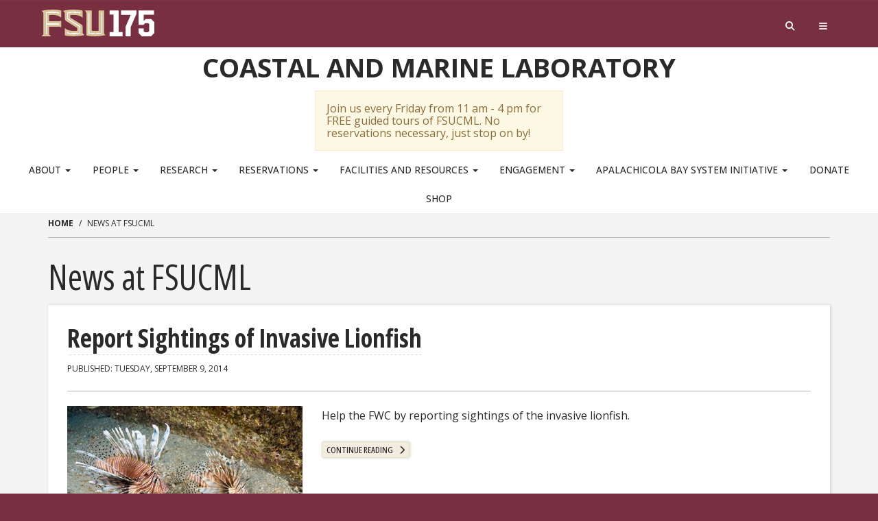

--- FILE ---
content_type: text/html; charset=utf-8
request_url: https://marinelab.fsu.edu/news-at-fsucml/?page=14
body_size: 13790
content:



<!DOCTYPE html>

<html lang="en">
<head>
        <title>News at FSUCML | Coastal and Marine Laboratory</title>

    <meta charset="utf-8">
    <meta http-equiv="X-UA-Compatible" content="IE=edge">
    <meta name="viewport" content="width=device-width, initial-scale=1">
    <meta name="WeatherSTEM-api-key" content="5e4b4281-b3d4-923c-7773-b0b790f97376" />
    <meta name="WeatherSTEM-station" content="franklin/fsucml" />

<!-- Google Tag Manager -->
<script>(function(w,d,s,l,i){w[l]=w[l]||[];w[l].push({'gtm.start':
new Date().getTime(),event:'gtm.js'});var f=d.getElementsByTagName(s)[0],
j=d.createElement(s),dl=l!='dataLayer'?'&l='+l:'';j.async=true;j.src=
'https://www.googletagmanager.com/gtm.js?id='+i+dl;f.parentNode.insertBefore(j,f);
})(window,document,'script','dataLayer','GTM-MPW54WV');</script>
<!-- End Google Tag Manager -->


    <!-- Favicons generated by http://realfavicongenerator.net/ -->
    <link rel="apple-touch-icon" sizes="180x180" href="/lib/Strata/assets/FSU-Favicon/apple-touch-icon.png?v=1">
    <link rel="icon" type="image/png" href="/lib/Strata/assets/FSU-Favicon/favicon-32x32.png?v=1" sizes="32x32">
    <link rel="icon" type="image/png" href="/lib/Strata/assets/FSU-Favicon/android-chrome-192x192.png?v=1" sizes="192x192">
    <link rel="apple-touch-icon" sizes="152x152" href="/lib/Strata/assets/FSU-Favicon/android-chrome-512x512.png?v=1">
    <link rel="icon" type="image/png" href="/lib/Strata/assets/FSU-Favicon/favicon-16x16.png?v=1" sizes="16x16">
    <link rel="manifest" href="/lib/Strata/assets/FSU-Favicon/manifest.json?v=1">
    <link rel="shortcut icon" href="/lib/Strata/assets/FSU-Favicon/favicon.ico?v=1">
    <meta name="msapplication-TileColor" content="#b91d47">
    <meta name="theme-color" content="#ffffff">


        <link href="//cloud.webtype.com/css/83d58b53-6c1e-4957-b3f5-ca921f831767.css" rel="stylesheet" type="text/css" />
    
    <link rel="stylesheet" type="text/css" href="https://fonts.googleapis.com/css2?family=Open+Sans:ital,wght@0,300..800;1,300..800&family=Open+Sans:ital,wdth,wght@0,75,300..800;1,75,300..800&display=swap">

    <link rel="stylesheet" type="text/css" href="/css/site.css?v=20260126">
    <link rel="stylesheet" type="text/css" href="/lib/Strata/s3.3/css/strata-extend.min.css">

    <link href="/DependencyHandler.axd?s=L2xpYi9TdHJhdGEvY3NzL2FydGljbGUubWluLmNzczsvbGliL1N0cmF0YS9jc3MvZXh0ZW5kL3N0cmF0YS1iYWNrZ3JvdW5kcy1zYXcuY3NzOw&amp;t=Css&amp;cdv=621666419" type="text/css" rel="stylesheet"/>

    

    <link rel="stylesheet" type="text/css" href="/lib/Strata/s3.3/css/print.css" media="print">

    
    <script type='text/javascript' src="/scripts/jquery-3.7.1.min.js"></script>

    <!-- HTML5 shim and Respond.js for IE8 support of HTML5 elements and media queries -->
    <!--[if lt IE 9]>
        <script src="https://oss.maxcdn.com/html5shiv/3.7.2/html5shiv.min.js"></script>
        <script src="https://oss.maxcdn.com/respond/1.4.2/respond.min.js"></script>
    <![endif]-->
</head>

<body id="fsu-strata-three" class="s3-bg-gt">

<!-- Google Tag Manager (noscript) -->
<noscript><iframe src="https://www.googletagmanager.com/ns.html?id=GTM-MPW54WV"
height="0" width="0" style="display:none;visibility:hidden"></iframe></noscript>
<!-- End Google Tag Manager (noscript) -->

    



    <header id="fsu-header">
        <a href="#content" class="sr-only sr-only-focusable">Skip to main content</a>

        

<div id="fsu-global" class="s3 s3-gt s3-scored s3-plain-top s3-p-2">
    <div class="container">
        <div class="row">
            <div id="fsu-home" class="col-xs-7 col-sm-5">
                <a href="https://175.fsu.edu/">
                    <img src="/img/FSU175-logo-horizontal-gold.svg" alt="FSU | 175" class="lockup-175-mobile visible-xs"/>
                    <img src="/img/FSU175-logo-horizontal-gold.svg" alt="FSU | 175" class="lockup-175 hidden-xs" />
                </a>
            </div>
            <div id="fsu-top" class="col-xs-7 col-sm-8 hidden small text-uppercase"><p><a href="https://fsu.edu">FSU</a> | <a href="/">Coastal and Marine Laboratory</a></p></div>
            <div id="fsu-nav-utility" class="col-xs-5 col-sm-5 col-sm-offset-2">
                <nav class="fsu-nav-utility">
                    <ul class="nav navbar-nav navbar-right">
                        <li><a data-toggle="collapse" data-parent=".fsu-utilities" href="#fsu-search" aria-expanded="false" aria-controls="fsu-search" title="Search"><i class="fa fa-search fa-fw"></i><span class="hidden">Search FSU</span></a></li>
                        <li><a data-toggle="collapse" data-parent=".fsu-utilities" href="#fsu-global-nav" aria-expanded="false" aria-controls="fsu-global-nav" title="FSU Sites"><i class="fa fa-bars fa-fw"></i><span class="hidden">Navigation</span></a></li>

                    </ul>
                </nav>
            </div>

        </div>
    </div>
</div><!-- fsu-global -->

<div id="fsu-utility" class="s3 s3-gt fsu-utilities">

    <div id="fsu-search" class="collapse" aria-expanded="false">
        <div class="container">
            <div class="s3-m-8">
                <div class="row">
                    <div class="col-sm-12 text-right">
                        <form class="form-inline search-form" method="get" onsubmit="return FSU_search(type.value, FSU_URLEncode(keywords.value));" action="">
                            <div class="form-group">
                                <label class="sr-only" for="fsuSearchFilter">Select Search Type</label>
                                <select id="fsuSearchFilter" name="type" title="Select Search Type" class="form-control">
                                    <option selected="selected" value="GOOGLE-FSUCML">FSUCML</option>
                                    <option value="GOOGLE-FSU">FSU Sites</option>
                                    <option value="PHFST">Student Directory</option>
                                    <option value="PHF">Faculty &amp; Staff Directory</option>
                                    <option value="DEPT">Departments &amp; Services</option>
                                </select>
                            </div>
                            <div class="input-group">
                                <label class="sr-only" for="keywords">Search</label>
                                <input type="text" id="keywords" name="keywords" class="form-control" placeholder="Search term"/>
                                <div class="input-group-btn">
                                    <button type="submit" name="fsuSearch" title="Submit Search" class="btn btn-info">Search</button>
                                </div>
                            </div>
                        </form>
                    </div>
                </div>
            </div>
        </div>
    </div><!-- fsu-search -->

    <div id="fsu-global-nav" class="collapse" aria-expanded="false">
        <div class="container text-center small">

            <div class="clearfix s3-p-5"></div>

            <div class="row s3-m-10 s3-m-t0">
                <div class="col-xs-12">

                    <div class="row s3-bg-gt">
                        <div class="col-xs-6 visible-xs col-sm-12 text-left">

                            <nav class="fsu-nav-global">
                                <ul class="nav navbar-nav">
                                            <li class="dropdown">
            <a href="#" class="dropdown-toggle " data-toggle="dropdown" role="button" aria-haspopup="true" aria-expanded="false">About <span class="caret"></span></a>
            <ul class="dropdown-menu">
                    <li>
                        <a href="/about/">Mission and Vision</a>
                    </li>
                    <li>
                        <a href="/about/fsucml-history/">History of the Lab</a>
                    </li>
                    <li>
                        <a href="/about/cml-personnel-support/" target="_blank">CML Personnel Support</a>
                    </li>
                    <li>
                        <a href="/fsucml-in-the-news/">FSUCML in the News</a>
                    </li>
                    <li>
                        <a href="https://marinelab.fsu.edu/news-around-the-lab/">News Around the Lab</a>
                    </li>
                    <li>
                        <a href="/about/policies_procedures/">Policies and Procedures</a>
                    </li>
            </ul>
        </li>
        <li class="dropdown">
            <a href="#" class="dropdown-toggle " data-toggle="dropdown" role="button" aria-haspopup="true" aria-expanded="false">People <span class="caret"></span></a>
            <ul class="dropdown-menu">
                    <li>
                        <a href="/people/staff/">Staff</a>
                    </li>
                    <li>
                        <a href="/people/faculty/">Faculty</a>
                    </li>
                    <li>
                        <a href="/people/students/">Students</a>
                    </li>
                    <li>
                        <a href="/people/students/alumni/">Alumni</a>
                    </li>
                    <li>
                        <a href="/people/advisory-committees/">Advisory Committees</a>
                    </li>
                    <li>
                        <a href="/people/job-openings/">Job Openings</a>
                    </li>
                    <li>
                        <a href="/people/volunteer/" target="_blank">Volunteer</a>
                    </li>
            </ul>
        </li>
        <li class="dropdown">
            <a href="#" class="dropdown-toggle " data-toggle="dropdown" role="button" aria-haspopup="true" aria-expanded="false">Research <span class="caret"></span></a>
            <ul class="dropdown-menu">
                    <li>
                        <a href="/research/">Research Home</a>
                    </li>
                    <li>
                        <a href="/facilities/research_class_space/" target="_blank">Research Spaces</a>
                    </li>
                    <li>
                        <a href="/research/research-guide/">Research Guide</a>
                    </li>
                    <li>
                        <a href="/research/seawater-monitoring-system/" target="_blank">Seawater Monitoring System</a>
                    </li>
                    <li>
                        <a href="https://marinelab.fsu.edu/research/diving-program/" target="_blank">Diving Program</a>
                    </li>
                    <li>
                        <a href="/research/publications/">Publications</a>
                    </li>
                    <li>
                        <a href="/research/zoological-collection/">Zoological Collection</a>
                    </li>
            </ul>
        </li>
        <li class="dropdown">
            <a href="#" class="dropdown-toggle " data-toggle="dropdown" role="button" aria-haspopup="true" aria-expanded="false">Reservations <span class="caret"></span></a>
            <ul class="dropdown-menu">
                    <li>
                        <a href="/facilities/rates-reservations/">Rates &amp; Reservations</a>
                    </li>
                    <li>
                        <a href="/facilities/housing/">Housing</a>
                    </li>
                    <li>
                        <a href="/facilities/research_class_space/">Classroom and Labs</a>
                    </li>
                    <li>
                        <a href="https://reservations.marinelab.fsu.edu/s/">Vehicles</a>
                    </li>
                    <li>
                        <a href="/marine-ops/small-boats/">Boats</a>
                    </li>
                    <li>
                        <a href="/marine-ops/apalachee/">R/V Apalachee</a>
                    </li>
                    <li>
                        <a href="/research/diving/request-form/">Diving</a>
                    </li>
            </ul>
        </li>
        <li class="dropdown">
            <a href="#" class="dropdown-toggle " data-toggle="dropdown" role="button" aria-haspopup="true" aria-expanded="false">Facilities and Resources <span class="caret"></span></a>
            <ul class="dropdown-menu">
                    <li>
                        <a href="/facilities/">Facilities</a>
                    </li>
                    <li>
                        <a href="/marine-ops/small-boats/">Boats</a>
                    </li>
                    <li>
                        <a href="/marine-ops/apalachee/">R/V Apalachee</a>
                    </li>
                    <li>
                        <a href="/research/diving/">Diving</a>
                    </li>
                    <li>
                        <a href="/marine-ops/waves-and-weather/">Weather and Tides</a>
                    </li>
                    <li>
                        <a href="/marine-ops/field-equipment-for-fsucml-users/">Field Equipment</a>
                    </li>
                    <li>
                        <a href="/facilities/submit-a-work-request/">Submit A Work Request</a>
                    </li>
            </ul>
        </li>
        <li class="dropdown">
            <a href="#" class="dropdown-toggle " data-toggle="dropdown" role="button" aria-haspopup="true" aria-expanded="false">Engagement <span class="caret"></span></a>
            <ul class="dropdown-menu">
                    <li>
                        <a href="/outreach-and-education/">Outreach Home</a>
                    </li>
                    <li>
                        <a href="/about/contactvisit/">Visit</a>
                    </li>
                    <li>
                        <a href="/outreach-and-education/field-trips/">Field Trips</a>
                    </li>
                    <li>
                        <a href="https://marinelab.fsu.edu/outreach-and-education/play-for-the-bay/" target="_blank">Play For The Bay Golf Tournament</a>
                    </li>
                    <li>
                        <a href="/outreach-and-education/animal-fast-facts/" target="_blank">Animal Facts</a>
                    </li>
                    <li>
                        <a href="/outreach-and-education/lectures/">Lecture Series</a>
                    </li>
                    <li>
                        <a href="/outreach-and-education/regatta/" target="_blank">Whatever Floats Your Boat Regatta</a>
                    </li>
                    <li>
                        <a href="/outreach-and-education/evening-at-the-edge-of-the-sea/">Evening at the Edge of the Sea</a>
                    </li>
                    <li>
                        <a href="/people/volunteer/">Volunteer</a>
                    </li>
                    <li>
                        <a href="/donate/">Donate</a>
                    </li>
            </ul>
        </li>
        <li class="dropdown">
            <a href="#" class="dropdown-toggle " data-toggle="dropdown" role="button" aria-haspopup="true" aria-expanded="false">Apalachicola Bay System Initiative <span class="caret"></span></a>
            <ul class="dropdown-menu">
                    <li>
                        <a href="/absi/">Home</a>
                    </li>
                    <li>
                        <a href="/absi/about-absi/">Mission and Vision</a>
                    </li>
                    <li>
                        <a href="/absi/people/">People</a>
                    </li>
                    <li>
                        <a href="/absi/cab/">Community Advisory Board</a>
                    </li>
                    <li>
                        <a href="/absi/research/">Research</a>
                    </li>
                    <li>
                        <a href="/absi/community-engagement/">Engagement</a>
                    </li>
                    <li>
                        <a href="/absi/faqs-and-key-points/" target="_blank">FAQs</a>
                    </li>
            </ul>
        </li>
        <li><a href="https://give.fsu.edu/Donate/WizardGroup/44e55a89-263b-41f5-aa9c-08d967f107d8" class="">Donate</a></li>
        <li><a href="https://commerce.cashnet.com/FSUMLAB" target="_blank" class="">Shop</a></li>

                                </ul>
                            </nav>
                        </div>

                        <div class="col-xs-6 col-sm-12 fsu-global-menu">

                            <nav class="fsu-nav-global text-uppercase">
                                <ul class="nav navbar-nav">
                                    <li><a href="http://fsu.edu/academics/" target="_blank">Academics</a></li>
                                    <li><a href="http://admissions.fsu.edu/" target="_blank">Admissions</a></li>
                                    <li><a href="http://about.research.fsu.edu/" target="_blank">Research</a></li>
                                    <li><a href="https://faculty.fsu.edu/" target="_blank">Faculty</a></li>
                                    <li><a href="http://fsu.edu/students/" target="_blank">Students</a></li>
                                    <li><a href="http://veterans.fsu.edu/" target="_blank">Veterans</a></li>
                                    <li><a href="http://strategicplan.fsu.edu/">Support FSU</a></li>
                                </ul>
                            </nav>

                        </div>
                    </div>

                </div>
            </div>

        </div>
    </div><!-- fsu-global-nav -->

</div><!-- .fsu-utilities -->

<a href="#content" class="sr-only sr-only-focusable">Skip to main content</a>

<div id="fsu-masthead" class="s3 s3-c">
    <div class="container">
        <div class="row">
            <div class="col-xs-12">

                <h1 id="fsu-title">
                    

                        <a href="/">Coastal and Marine Laboratory</a>
                </h1>

            </div>
            <div class="col-xs-4"></div>
            <div class="col-xs-4">
                        <div class="alert alert-warning s3-m-0 s3-mt-3 s3-mb-3">Join us every Friday from 11 am - 4 pm for FREE guided tours of FSUCML. No reservations necessary, just stop on by!</div>
            </div>
            <div class="col-xs-4"></div>
        </div>
    </div>
</div><!-- fsu-masthead -->

        


    <div class="hidden-xs">
        <div id="fsu-nav-primary" class="s3-c s3-scored">
            <div class="navbar text-center" role="navigation">
                <nav aria-label="Site Navigation" class="navbar">
                    <div class="collapse navbar-collapse">
                        <ul class="nav navbar-nav">
                                    <li class="dropdown">
            <a href="#" class="dropdown-toggle " data-toggle="dropdown" role="button" aria-haspopup="true" aria-expanded="false">About <span class="caret"></span></a>
            <ul class="dropdown-menu">
                    <li>
                        <a href="/about/">Mission and Vision</a>
                    </li>
                    <li>
                        <a href="/about/fsucml-history/">History of the Lab</a>
                    </li>
                    <li>
                        <a href="/about/cml-personnel-support/" target="_blank">CML Personnel Support</a>
                    </li>
                    <li>
                        <a href="/fsucml-in-the-news/">FSUCML in the News</a>
                    </li>
                    <li>
                        <a href="https://marinelab.fsu.edu/news-around-the-lab/">News Around the Lab</a>
                    </li>
                    <li>
                        <a href="/about/policies_procedures/">Policies and Procedures</a>
                    </li>
            </ul>
        </li>
        <li class="dropdown">
            <a href="#" class="dropdown-toggle " data-toggle="dropdown" role="button" aria-haspopup="true" aria-expanded="false">People <span class="caret"></span></a>
            <ul class="dropdown-menu">
                    <li>
                        <a href="/people/staff/">Staff</a>
                    </li>
                    <li>
                        <a href="/people/faculty/">Faculty</a>
                    </li>
                    <li>
                        <a href="/people/students/">Students</a>
                    </li>
                    <li>
                        <a href="/people/students/alumni/">Alumni</a>
                    </li>
                    <li>
                        <a href="/people/advisory-committees/">Advisory Committees</a>
                    </li>
                    <li>
                        <a href="/people/job-openings/">Job Openings</a>
                    </li>
                    <li>
                        <a href="/people/volunteer/" target="_blank">Volunteer</a>
                    </li>
            </ul>
        </li>
        <li class="dropdown">
            <a href="#" class="dropdown-toggle " data-toggle="dropdown" role="button" aria-haspopup="true" aria-expanded="false">Research <span class="caret"></span></a>
            <ul class="dropdown-menu">
                    <li>
                        <a href="/research/">Research Home</a>
                    </li>
                    <li>
                        <a href="/facilities/research_class_space/" target="_blank">Research Spaces</a>
                    </li>
                    <li>
                        <a href="/research/research-guide/">Research Guide</a>
                    </li>
                    <li>
                        <a href="/research/seawater-monitoring-system/" target="_blank">Seawater Monitoring System</a>
                    </li>
                    <li>
                        <a href="https://marinelab.fsu.edu/research/diving-program/" target="_blank">Diving Program</a>
                    </li>
                    <li>
                        <a href="/research/publications/">Publications</a>
                    </li>
                    <li>
                        <a href="/research/zoological-collection/">Zoological Collection</a>
                    </li>
            </ul>
        </li>
        <li class="dropdown">
            <a href="#" class="dropdown-toggle " data-toggle="dropdown" role="button" aria-haspopup="true" aria-expanded="false">Reservations <span class="caret"></span></a>
            <ul class="dropdown-menu">
                    <li>
                        <a href="/facilities/rates-reservations/">Rates &amp; Reservations</a>
                    </li>
                    <li>
                        <a href="/facilities/housing/">Housing</a>
                    </li>
                    <li>
                        <a href="/facilities/research_class_space/">Classroom and Labs</a>
                    </li>
                    <li>
                        <a href="https://reservations.marinelab.fsu.edu/s/">Vehicles</a>
                    </li>
                    <li>
                        <a href="/marine-ops/small-boats/">Boats</a>
                    </li>
                    <li>
                        <a href="/marine-ops/apalachee/">R/V Apalachee</a>
                    </li>
                    <li>
                        <a href="/research/diving/request-form/">Diving</a>
                    </li>
            </ul>
        </li>
        <li class="dropdown">
            <a href="#" class="dropdown-toggle " data-toggle="dropdown" role="button" aria-haspopup="true" aria-expanded="false">Facilities and Resources <span class="caret"></span></a>
            <ul class="dropdown-menu">
                    <li>
                        <a href="/facilities/">Facilities</a>
                    </li>
                    <li>
                        <a href="/marine-ops/small-boats/">Boats</a>
                    </li>
                    <li>
                        <a href="/marine-ops/apalachee/">R/V Apalachee</a>
                    </li>
                    <li>
                        <a href="/research/diving/">Diving</a>
                    </li>
                    <li>
                        <a href="/marine-ops/waves-and-weather/">Weather and Tides</a>
                    </li>
                    <li>
                        <a href="/marine-ops/field-equipment-for-fsucml-users/">Field Equipment</a>
                    </li>
                    <li>
                        <a href="/facilities/submit-a-work-request/">Submit A Work Request</a>
                    </li>
            </ul>
        </li>
        <li class="dropdown">
            <a href="#" class="dropdown-toggle " data-toggle="dropdown" role="button" aria-haspopup="true" aria-expanded="false">Engagement <span class="caret"></span></a>
            <ul class="dropdown-menu">
                    <li>
                        <a href="/outreach-and-education/">Outreach Home</a>
                    </li>
                    <li>
                        <a href="/about/contactvisit/">Visit</a>
                    </li>
                    <li>
                        <a href="/outreach-and-education/field-trips/">Field Trips</a>
                    </li>
                    <li>
                        <a href="https://marinelab.fsu.edu/outreach-and-education/play-for-the-bay/" target="_blank">Play For The Bay Golf Tournament</a>
                    </li>
                    <li>
                        <a href="/outreach-and-education/animal-fast-facts/" target="_blank">Animal Facts</a>
                    </li>
                    <li>
                        <a href="/outreach-and-education/lectures/">Lecture Series</a>
                    </li>
                    <li>
                        <a href="/outreach-and-education/regatta/" target="_blank">Whatever Floats Your Boat Regatta</a>
                    </li>
                    <li>
                        <a href="/outreach-and-education/evening-at-the-edge-of-the-sea/">Evening at the Edge of the Sea</a>
                    </li>
                    <li>
                        <a href="/people/volunteer/">Volunteer</a>
                    </li>
                    <li>
                        <a href="/donate/">Donate</a>
                    </li>
            </ul>
        </li>
        <li class="dropdown">
            <a href="#" class="dropdown-toggle " data-toggle="dropdown" role="button" aria-haspopup="true" aria-expanded="false">Apalachicola Bay System Initiative <span class="caret"></span></a>
            <ul class="dropdown-menu">
                    <li>
                        <a href="/absi/">Home</a>
                    </li>
                    <li>
                        <a href="/absi/about-absi/">Mission and Vision</a>
                    </li>
                    <li>
                        <a href="/absi/people/">People</a>
                    </li>
                    <li>
                        <a href="/absi/cab/">Community Advisory Board</a>
                    </li>
                    <li>
                        <a href="/absi/research/">Research</a>
                    </li>
                    <li>
                        <a href="/absi/community-engagement/">Engagement</a>
                    </li>
                    <li>
                        <a href="/absi/faqs-and-key-points/" target="_blank">FAQs</a>
                    </li>
            </ul>
        </li>
        <li><a href="https://give.fsu.edu/Donate/WizardGroup/44e55a89-263b-41f5-aa9c-08d967f107d8" class="">Donate</a></li>
        <li><a href="https://commerce.cashnet.com/FSUMLAB" target="_blank" class="">Shop</a></li>

                        </ul>
                    </div>
                </nav>
            </div>
        </div>
    </div>

    </header>

    <div id="content" class="main-content">
        


<div class="s3-w">
    <div class="container">
        <ol class="breadcrumb small">
            <li><a href="/">Home</a></li>
                    <li class="active">news at fsucml</li>
        </ol>
        <hr class="s3-m-4 s3-m-t0">
        <h1 class="page-title">News at FSUCML</h1>
        <div class="row">
            <div class="col-xs-12">
                


<article id="post-1702" class="post-1702 post hentry">
    <div class="article s3-c s3-p-9 s3-bs">
        <header class="entry-header">
            <h2 class="entry-title index-excerpt">
                <a href="/news-at-fsucml/report-sightings-of-invasive-lionfish/" rel="bookmark">Report Sightings of Invasive Lionfish</a>
            </h2>
            <div class="entry-meta"> <span class="posted-on">Published: <time class="entry-date published updated" datetime="9/9/2014 12:00:00 AM">Tuesday, September 9, 2014</time>  </span></div>
        </header>
        <hr class="s3-m-8"/>
        <div class="entry-content index-excerpt">
            <div class="row">
                    <div class="col-xs-12 col-md-4">
                        <div class="center-block text-center">
                            <figure class="featured-image">
                                <a href="/news-at-fsucml/report-sightings-of-invasive-lionfish/" rel="bookmark"><img src="/media/1376/lionfish-stearn.jpg?mode=max&amp;width=450&amp;height=450&amp;rnd=132296970110000000" class="img-responsive wp-post-image" alt="lionfish stearn.JPG"></a>
                            </figure>
                        </div>
                        <br class="hidden-md hidden-lg"/>
                    </div>

                <div class="col-xs-12 col-md-8">
                    <p>Help the FWC by reporting sightings of the invasive lionfish.</p>
                    <div class="continue-reading">
                        <a href="/news-at-fsucml/report-sightings-of-invasive-lionfish/" rel="bookmark" class="btn btn-sm s3-gd3c s3-bs"> Continue reading <span class="sr-only">Report Sightings of Invasive Lionfish</span></a>
                    </div>
                </div>
            </div>
        </div>
    </div>
</article>



<article id="post-1703" class="post-1703 post hentry">
    <div class="article s3-c s3-p-9 s3-bs">
        <header class="entry-header">
            <h2 class="entry-title index-excerpt">
                <a href="/news-at-fsucml/bob-ellis-receives-prestigious-knauss-fellowship/" rel="bookmark">Bob Ellis Receives Prestigious  Knauss Fellowship</a>
            </h2>
            <div class="entry-meta"> <span class="posted-on">Published: <time class="entry-date published updated" datetime="8/19/2014 12:00:00 AM">Tuesday, August 19, 2014</time>  </span></div>
        </header>
        <hr class="s3-m-8"/>
        <div class="entry-content index-excerpt">
            <div class="row">
                    <div class="col-xs-12 col-md-4">
                        <div class="center-block text-center">
                            <figure class="featured-image">
                                <a href="/news-at-fsucml/bob-ellis-receives-prestigious-knauss-fellowship/" rel="bookmark"><img src="/media/1066/k-12_lifejackets_boat.jpg?mode=max&amp;width=450&amp;height=450&amp;rnd=131889290940000000" class="img-responsive wp-post-image" alt="Heidi_students_lifejackets_pontoon"></a>
                            </figure>
                        </div>
                        <br class="hidden-md hidden-lg"/>
                    </div>

                <div class="col-xs-12 col-md-8">
                    <p>The FSUCML is pleased to announce that Bob Ellis, a PhD candidate in the Department of Biological Science (Advisor, Dr. Felicia Coleman), is one of the 2015 recipients of the John A. Knauss Marine Policy Fellowship, which is sponsored by the National Oceanic and Atmospheric Administration’s National sea Grant College Program.</p>
                    <div class="continue-reading">
                        <a href="/news-at-fsucml/bob-ellis-receives-prestigious-knauss-fellowship/" rel="bookmark" class="btn btn-sm s3-gd3c s3-bs"> Continue reading <span class="sr-only">Bob Ellis Receives Prestigious  Knauss Fellowship</span></a>
                    </div>
                </div>
            </div>
        </div>
    </div>
</article>



<article id="post-1700" class="post-1700 post hentry">
    <div class="article s3-c s3-p-9 s3-bs">
        <header class="entry-header">
            <h2 class="entry-title index-excerpt">
                <a href="/news-at-fsucml/high-school-student-gets-slimed/" rel="bookmark">High School Student Gets SLIMED</a>
            </h2>
            <div class="entry-meta"> <span class="posted-on">Published: <time class="entry-date published updated" datetime="8/15/2014 12:00:00 AM">Friday, August 15, 2014</time>  </span></div>
        </header>
        <hr class="s3-m-8"/>
        <div class="entry-content index-excerpt">
            <div class="row">
                    <div class="col-xs-12 col-md-4">
                        <div class="center-block text-center">
                            <figure class="featured-image">
                                <a href="/news-at-fsucml/high-school-student-gets-slimed/" rel="bookmark"><img src="/media/4100/madison-fish-picture-3-x-2.jpg?mode=max&amp;width=450&amp;height=450&amp;rnd=132331624300000000" class="img-responsive wp-post-image" alt="Madison Fish Picture 3 X 2"></a>
                            </figure>
                        </div>
                        <br class="hidden-md hidden-lg"/>
                    </div>

                <div class="col-xs-12 col-md-8">
                    <p>Madison Fish, a 15-year-old International Baccalaureate student at Rutherford High School in Panama City, Florida, has spent a significant amount of time dealing with slime. Hagfish slime that is.</p>
                    <div class="continue-reading">
                        <a href="/news-at-fsucml/high-school-student-gets-slimed/" rel="bookmark" class="btn btn-sm s3-gd3c s3-bs"> Continue reading <span class="sr-only">High School Student Gets SLIMED</span></a>
                    </div>
                </div>
            </div>
        </div>
    </div>
</article>



<article id="post-1698" class="post-1698 post hentry">
    <div class="article s3-c s3-p-9 s3-bs">
        <header class="entry-header">
            <h2 class="entry-title index-excerpt">
                <a href="/news-at-fsucml/spring-is-mating-season-for-horseshoe-crabs/" rel="bookmark">Horseshoe Crab Mating Season</a>
            </h2>
            <div class="entry-meta"> <span class="posted-on">Published: <time class="entry-date published updated" datetime="5/23/2014 12:00:00 AM">Friday, May 23, 2014</time>  </span></div>
        </header>
        <hr class="s3-m-8"/>
        <div class="entry-content index-excerpt">
            <div class="row">
                    <div class="col-xs-12 col-md-4">
                        <div class="center-block text-center">
                            <figure class="featured-image">
                                <a href="/news-at-fsucml/spring-is-mating-season-for-horseshoe-crabs/" rel="bookmark"><img src="/media/1373/horseshoecrab.jpg?mode=max&amp;width=450&amp;height=450&amp;rnd=132416117060000000" class="img-responsive wp-post-image" alt="Horseshoe Crabs in Pile"></a>
                            </figure>
                        </div>
                        <br class="hidden-md hidden-lg"/>
                    </div>

                <div class="col-xs-12 col-md-8">
                    <p>Time to be a CITIZEN SCIENTIST and scan the beaches for horseshoe crabs mating on the beach!

In a ritual dating back millions of years, horseshoe crabs converge on beaches just before, during or after a new or full moon.

Your job is to find them!</p>
                    <div class="continue-reading">
                        <a href="/news-at-fsucml/spring-is-mating-season-for-horseshoe-crabs/" rel="bookmark" class="btn btn-sm s3-gd3c s3-bs"> Continue reading <span class="sr-only">Horseshoe Crab Mating Season</span></a>
                    </div>
                </div>
            </div>
        </div>
    </div>
</article>



<article id="post-1695" class="post-1695 post hentry">
    <div class="article s3-c s3-p-9 s3-bs">
        <header class="entry-header">
            <h2 class="entry-title index-excerpt">
                <a href="/news-at-fsucml/meaghan-falletti-wins-matt-beard-memorial-award/" rel="bookmark">Meaghan Falletti wins Matt Beard Memorial Award</a>
            </h2>
            <div class="entry-meta"> <span class="posted-on">Published: <time class="entry-date published updated" datetime="5/23/2014 12:00:00 AM">Friday, May 23, 2014</time>  </span></div>
        </header>
        <hr class="s3-m-8"/>
        <div class="entry-content index-excerpt">
            <div class="row">
                    <div class="col-xs-12 col-md-4">
                        <div class="center-block text-center">
                            <figure class="featured-image">
                                <a href="/news-at-fsucml/meaghan-falletti-wins-matt-beard-memorial-award/" rel="bookmark"><img src="/media/4101/meaghan-falletti-3-x-2.jpg?mode=max&amp;width=450&amp;height=450&amp;rnd=132331625530000000" class="img-responsive wp-post-image" alt="Meaghan Falletti 3 X 2"></a>
                            </figure>
                        </div>
                        <br class="hidden-md hidden-lg"/>
                    </div>

                <div class="col-xs-12 col-md-8">
                    <p>The FSUCML is pleased to announce that Meaghan Falletti is the 2013 recipient of the Matt Beard Memorial Award. Meagan worked in the Florida Keys this past summer studying the diet of lionfish, an invasive species from the Indo-Pacific that is now distributed throughout the Atlantic coast, from New Jersey to Florida, throughout Central America and the Caribbean. Congratulations, Meaghan. Understanding the diet provides critical informaiton about the impact of this species on the habitat that it invades and could lead to solutions for irradication. Looking forward to seeing this body of work in print!</p>
                    <div class="continue-reading">
                        <a href="/news-at-fsucml/meaghan-falletti-wins-matt-beard-memorial-award/" rel="bookmark" class="btn btn-sm s3-gd3c s3-bs"> Continue reading <span class="sr-only">Meaghan Falletti wins Matt Beard Memorial Award</span></a>
                    </div>
                </div>
            </div>
        </div>
    </div>
</article>



<article id="post-1690" class="post-1690 post hentry">
    <div class="article s3-c s3-p-9 s3-bs">
        <header class="entry-header">
            <h2 class="entry-title index-excerpt">
                <a href="/news-at-fsucml/visiting-grad-spotlight-robyn-zerebecki/" rel="bookmark">Visiting Grad Spotlight - Robyn Zerebecki</a>
            </h2>
            <div class="entry-meta"> <span class="posted-on">Published: <time class="entry-date published updated" datetime="5/21/2014 12:00:00 AM">Wednesday, May 21, 2014</time>  </span></div>
        </header>
        <hr class="s3-m-8"/>
        <div class="entry-content index-excerpt">
            <div class="row">
                    <div class="col-xs-12 col-md-4">
                        <div class="center-block text-center">
                            <figure class="featured-image">
                                <a href="/news-at-fsucml/visiting-grad-spotlight-robyn-zerebecki/" rel="bookmark"><img src="/media/4103/grad-zerebecki-3-x-2.jpg?mode=max&amp;width=450&amp;height=450&amp;rnd=132331626960000000" class="img-responsive wp-post-image" alt="Grad Zerebecki 3 X 2"></a>
                            </figure>
                        </div>
                        <br class="hidden-md hidden-lg"/>
                    </div>

                <div class="col-xs-12 col-md-8">
                    <p>Researchers from the FSU Coastal and Marine Lab and the University of North Florida returned to port on October 16th after completing their second research cruise aboard the Research Vessel Apalachee (and 7th overall cruise since 2011) to investigate deepsea fish communities and the effects of the Deepwater Horizon oil spill on these vulnerable and poorly studied species.</p>
                    <div class="continue-reading">
                        <a href="/news-at-fsucml/visiting-grad-spotlight-robyn-zerebecki/" rel="bookmark" class="btn btn-sm s3-gd3c s3-bs"> Continue reading <span class="sr-only">Visiting Grad Spotlight - Robyn Zerebecki</span></a>
                    </div>
                </div>
            </div>
        </div>
    </div>
</article>



<article id="post-1693" class="post-1693 post hentry">
    <div class="article s3-c s3-p-9 s3-bs">
        <header class="entry-header">
            <h2 class="entry-title index-excerpt">
                <a href="/news-at-fsucml/bianca-prohaska-wins-guy-harvey-scholarship/" rel="bookmark">Bianca Prohaska wins Guy Harvey Scholarship</a>
            </h2>
            <div class="entry-meta"> <span class="posted-on">Published: <time class="entry-date published updated" datetime="4/30/2014 12:00:00 AM">Wednesday, April 30, 2014</time>  </span></div>
        </header>
        <hr class="s3-m-8"/>
        <div class="entry-content index-excerpt">
            <div class="row">
                    <div class="col-xs-12 col-md-4">
                        <div class="center-block text-center">
                            <figure class="featured-image">
                                <a href="/news-at-fsucml/bianca-prohaska-wins-guy-harvey-scholarship/" rel="bookmark"><img src="/media/1371/bianca-bamboo-thumb.jpg?mode=max&amp;width=450&amp;height=450&amp;rnd=132297928900000000" class="img-responsive wp-post-image" alt="Bianca-Bamboo-thumb.jpg"></a>
                            </figure>
                        </div>
                        <br class="hidden-md hidden-lg"/>
                    </div>

                <div class="col-xs-12 col-md-8">
                    <p>Bianca Prohaska, a doctoral student of Dr. Dean Grubbs, was just awarded a 2014 Guy Harvey Scholarship, which is funded by the Guy Harvey Ocean Foundation and administered by Florida Sea Grant. There was strong competition this year, with over 50 applicants for the award. Bianca’s application package was outstanding and was rated very highly by a selection committee comprised of faculty from three Florida universities and by the Guy Harvey Ocean Foundation.</p>
                    <div class="continue-reading">
                        <a href="/news-at-fsucml/bianca-prohaska-wins-guy-harvey-scholarship/" rel="bookmark" class="btn btn-sm s3-gd3c s3-bs"> Continue reading <span class="sr-only">Bianca Prohaska wins Guy Harvey Scholarship</span></a>
                    </div>
                </div>
            </div>
        </div>
    </div>
</article>



<article id="post-1959" class="post-1959 post hentry">
    <div class="article s3-c s3-p-9 s3-bs">
        <header class="entry-header">
            <h2 class="entry-title index-excerpt">
                <a href="/news-at-fsucml/report-sawfish-sightings-to-the-fwc/" rel="bookmark">Report Sawfish Sightings to the FWC</a>
            </h2>
            <div class="entry-meta"> <span class="posted-on">Published: <time class="entry-date published updated" datetime="1/9/2014 12:00:00 AM">Thursday, January 9, 2014</time>  </span></div>
        </header>
        <hr class="s3-m-8"/>
        <div class="entry-content index-excerpt">
            <div class="row">
                    <div class="col-xs-12 col-md-4">
                        <div class="center-block text-center">
                            <figure class="featured-image">
                                <a href="/news-at-fsucml/report-sawfish-sightings-to-the-fwc/" rel="bookmark"><img src="/media/1517/sawfish-tigershark.jpg?mode=max&amp;width=450&amp;height=450&amp;rnd=132301375460000000" class="img-responsive wp-post-image" alt="sawfish-tigershark.jpg (2)"></a>
                            </figure>
                        </div>
                        <br class="hidden-md hidden-lg"/>
                    </div>

                <div class="col-xs-12 col-md-8">
                    <p>It’s that time again...time to be a CITIZEN SCIENTIST! Help the Florida Fish and Wildlife Conservation Commission by reporting sightings of the endangered sawfish.</p>
                    <div class="continue-reading">
                        <a href="/news-at-fsucml/report-sawfish-sightings-to-the-fwc/" rel="bookmark" class="btn btn-sm s3-gd3c s3-bs"> Continue reading <span class="sr-only">Report Sawfish Sightings to the FWC</span></a>
                    </div>
                </div>
            </div>
        </div>
    </div>
</article>



<article id="post-1685" class="post-1685 post hentry">
    <div class="article s3-c s3-p-9 s3-bs">
        <header class="entry-header">
            <h2 class="entry-title index-excerpt">
                <a href="/news-at-fsucml/diving-the-one-more-time/" rel="bookmark">Diving the One More Time</a>
            </h2>
            <div class="entry-meta"> <span class="posted-on">Published: <time class="entry-date published updated" datetime="11/23/2013 12:00:00 AM">Saturday, November 23, 2013</time>  </span></div>
        </header>
        <hr class="s3-m-8"/>
        <div class="entry-content index-excerpt">
            <div class="row">
                    <div class="col-xs-12 col-md-4">
                        <div class="center-block text-center">
                            <figure class="featured-image">
                                <a href="/news-at-fsucml/diving-the-one-more-time/" rel="bookmark"><img src="/media/1365/one-more-time-thumb.png?mode=max&amp;width=450&amp;height=450&amp;rnd=133462497240000000" class="img-responsive wp-post-image" alt="Academic Dive Workshop Thumb"></a>
                            </figure>
                        </div>
                        <br class="hidden-md hidden-lg"/>
                    </div>

                <div class="col-xs-12 col-md-8">
                    <p>FSU Scientific Dive Class Dives the “One More Time” Wreck: Story by Diego Mejia Pardo, FSU Literature Major &amp; Scientific Diver, Photos by Nicole Martin.</p>
                    <div class="continue-reading">
                        <a href="/news-at-fsucml/diving-the-one-more-time/" rel="bookmark" class="btn btn-sm s3-gd3c s3-bs"> Continue reading <span class="sr-only">Diving the One More Time</span></a>
                    </div>
                </div>
            </div>
        </div>
    </div>
</article>



<article id="post-1682" class="post-1682 post hentry">
    <div class="article s3-c s3-p-9 s3-bs">
        <header class="entry-header">
            <h2 class="entry-title index-excerpt">
                <a href="/news-at-fsucml/deep-c-fish-ecology-cruise-aboard-the-rv-apalachee/" rel="bookmark">Deep-C Fish Ecology Cruise aboard the R/V Apalachee</a>
            </h2>
            <div class="entry-meta"> <span class="posted-on">Published: <time class="entry-date published updated" datetime="10/1/2013 12:00:00 AM">Tuesday, October 1, 2013</time>  </span></div>
        </header>
        <hr class="s3-m-8"/>
        <div class="entry-content index-excerpt">
            <div class="row">
                    <div class="col-xs-12 col-md-4">
                        <div class="center-block text-center">
                            <figure class="featured-image">
                                <a href="/news-at-fsucml/deep-c-fish-ecology-cruise-aboard-the-rv-apalachee/" rel="bookmark"><img src="/media/4104/hooked-tiger-shark-3-x-2.jpg?mode=max&amp;width=450&amp;height=450&amp;rnd=132331628560000000" class="img-responsive wp-post-image" alt="Hooked Tiger Shark 3 X 2"></a>
                            </figure>
                        </div>
                        <br class="hidden-md hidden-lg"/>
                    </div>

                <div class="col-xs-12 col-md-8">
                    <p>Researchers from the FSU Coastal and Marine Lab and the University of North Florida returned to port on October 16th after completing their second research cruise aboard the Research Vessel Apalachee (and 7th overall cruise since 2011) to investigate deepsea fish communities and the effects of the Deepwater Horizon oil spill on these vulnerable and poorly studied species.</p>
                    <div class="continue-reading">
                        <a href="/news-at-fsucml/deep-c-fish-ecology-cruise-aboard-the-rv-apalachee/" rel="bookmark" class="btn btn-sm s3-gd3c s3-bs"> Continue reading <span class="sr-only">Deep-C Fish Ecology Cruise aboard the R/V Apalachee</span></a>
                    </div>
                </div>
            </div>
        </div>
    </div>
</article>


                    <nav class="text-center">
                        <ul class="pagination">

                                    <li><a href="/news-at-fsucml/?page=13" aria-label="Previous"><span aria-hidden="true"><i class="fa fa-angle-left"></i></span></a></li>
                                    <li><a href="/news-at-fsucml/?page=1">1</a></li>
                                        <li><span class="page-numbers dots">…</span></li>
                                    <li class=""><a href="/news-at-fsucml/?page=11">11</a></li>
                                    <li class=""><a href="/news-at-fsucml/?page=12">12</a></li>
                                    <li class=""><a href="/news-at-fsucml/?page=13">13</a></li>
                                    <li class="active"><a href="/news-at-fsucml/?page=14">14</a></li>
                                    <li class=""><a href="/news-at-fsucml/?page=15">15</a></li>
                                    <li class=""><a href="/news-at-fsucml/?page=16">16</a></li>
                                    <li class=""><a href="/news-at-fsucml/?page=17">17</a></li>
                                        <li><span class="page-numbers dots">…</span></li>
                                    <li><a href="/news-at-fsucml/?page=19">19</a></li>
                                    <li><a href="/news-at-fsucml/?page=15" aria-label="Next"><span aria-hidden="true"><i class="fa fa-angle-right"></i></span></a></li>


                        </ul>
                    </nav>
            </div>
            
        </div>
    </div>
</div>
    </div>

<footer id="fsu-footer" class="small">
    
<div class="s3 s3-gt s3-scored s3-ptb-8">
    <div class="container hidden-print">
        <div class="row">
            <div class="col-xs-12">
                <div class="row ">

                    <div class="col-xs-6 col-sm-3">
                        <h6 class="strong">Address</h6>
                        <p>
                            3618 Coastal Highway 98
                            <br />St. Teresa, FL 32358-2702
                            <br /><a href="/about-us/tours-of-the-lab/" class="hidden-print">Map</a>
                        </p>
                    </div>

                    <div class="col-xs-6 col-sm-3">
                        <h6 class="strong">Contact</h6>
                        <p>
                            Email: <a href="mailto:fsucml@fsu.edu">fsucml@fsu.edu</a>
                            <br />Phone: <a href="tel:8506453474">850-645-3474</a>
                            <br />
                            <a href="/people/staff/" class="hidden-print">Staff Directory</a>
                        </p>
                    </div>

                    <div class="clearfix visible-xs"></div>

                    <div class="col-xs-6 col-sm-3">
                        <h6 class="strong">Office Hours</h6>
                        <p>
                            Monday - Friday:
                            <br />8:00 AM - 5:00 PM EST
                            <br /><a href="mailto:eclark@magnet.fsu.edu">Technical Problems?</a>
                        </p>
                    </div>

                    <div class="col-xs-6 col-sm-3">
                        <h6 class="strong">FSUCML Social Networks</h6>
                        <nav class="nav-social nav-icons branded">
                            <ul class="menu clearfix">
                                <li><a href="https://www.facebook.com/fsucml" title="Like FSUCML on Facebook" target="_blank"><i class="fa-brands fa-facebook"></i><span class="hidden">Facebook</span></a></li>
                                <li><a href="https://www.instagram.com/fsumarinelab/" title="Follow FSUCML on Instagram" target="_blank"><i class="fa-brands fa-instagram"></i><span class="hidden">Instagram</span></a></li>
                                <li><a href="https://twitter.com/FSUMarineLab" title="Follow FSUCML on Twitter" target="_blank"><i class="fa-brands fa-x-twitter"></i><span class="hidden">Twitter</span></a></li>
                                <li><a href="https://fsumarinelab.wordpress.com/" title="Follow the FSUCML Blog" target="_blank"><i class="fa-brands fa-wordpress"></i><span class="hidden">Blog</span></a></li>
                            </ul>
                        </nav>
                    </div>

                </div>
            </div>
        </div>    
    </div>
    <hr class="m-0" />
</div>

<div class="s3 s3-gt s3-scored s3-ptb-8">
    <div class="container hidden-print">
        <div class="row">

            <div class="col-xs-12">
                <div class="row">

                    <div class="col-xs-6 col-sm-3">
                        <p>
                            &copy; Florida State University
                            <br>Tallahassee, FL 32306
                        </p>
                    </div>

                    <div class="col-xs-6 col-sm-3 hidden-print">
                        <p>
                            <a href="https://directory.fsu.edu/" target="_blank">FSU Directory Assistance</a>
                            <br><a href="http://fsu.edu/misc/comments.html" target="_blank">Questions or Comments</a>
                        </p>
                    </div>

                    <div class="clearfix visible-xs"></div>

                    <div class="col-xs-6 col-sm-3">
                        <p>
                            <a href="http://fsu.edu/misc/policy.html" target="_blank">Privacy Policy</a>
                            <br><a href="http://fsu.edu/misc/copyright.html" target="_blank">Copyright</a>
                        </p>
                    </div>

                    <div class="col-xs-6 col-sm-3">
                        <nav class="nav-social nav-icons branded">
                            <ul class="menu clearfix">
                                <li><a href="https://www.facebook.com/floridastate" title="Like Florida State on Facebook" target="_blank"><i class="fa-brands fa-facebook"></i><span class="hidden">Facebook</span></a></li>
                                <li><a href="https://instagram.com/floridastateuniversity/" title="Follow Florida State on Instagram" target="_blank"><i class="fa-brands fa-instagram"></i><span class="hidden">Instagram</span></a></li>
                                <li><a href="https://twitter.com/floridastate" title="Follow Florida State on Twitter" target="_blank"><i class="fa-brands fa-x-twitter"></i><span class="hidden">Twitter</span></a></li>
                                <li><a href="https://www.youtube.com/FloridaState" title="Follow Florida State on Youtube" target="_blank"><i class="fa-brands fa-youtube"></i><span class="hidden">YouTube</span></a></li>
                                <li><a href="https://www.linkedin.com/edu/school?id=18100" title="Connect with Florida State on LinkedIn" target="_blank"><i class="fa-brands fa-linkedin"></i><span class="hidden">LinkedIn</span></a></li>
                                <li><a href="https://www.fsu.edu/socialmedia/" title="FSU Social Media"><i class="fa-solid fa-ellipsis"></i><span class="hidden">More FSU Social Media</span></a></li>
                            </ul>
                        </nav>
                        
                        <p class="fsu-cookie"><a aria-label="Cookie Preferences" class="cookie-pref-link null" href="#" onclick="Osano.cm.showDrawer('osano-cm-dom-info-dialog-open')" title="Cookie Preferences"><i class="fa-solid fa-cookie-bite"></i> <span class="hidden-sm">Cookie Preferences</span></a></p>
                    </div>
                </div>
            </div>
        </div>
    </div>
</div>
</footer>

    <script type="text/javascript" src="/scripts/jquery.validate.min.js"></script>
    <script type="text/javascript" src="/scripts/jquery.validate.unobtrusive.min.js"></script>
    <script type="text/javascript" src="/Scripts/jquery.unobtrusive-ajax.min.js"></script>
    <script type="text/javascript" src="/scripts/jquery.matchHeight.min.js"></script>
    <script type="text/javascript" src="/lib/Strata/s3.3/js/bootstrap.min.js"></script>
    <script type="text/javascript" src="/lib/Strata/s3.3/js/strata.min.js"></script>
    <script type="text/javascript" src="/scripts/jcaption.min.js"></script>
    <script type="text/javascript" src="/scripts/jcaption-images-in-rte.js"></script>

    
    
    <!-- Osano Script -->
    <script src="https://cmp.osano.com/AzZd6cTcYkGFq2Mk6/b22bc8e4-1afb-45b2-8ada-b4941d932758/osano.js"></script>

    

<script>

    $(function () {
        // Add anchors to H2 elements for mid-page links
        // TODO: This should probably be done server-side
        var h2s = $(".rte-container:not(.no-anchor-link) h2");
        h2s.each(function (index) {
            var _this = $(this);
            var text = _this.text();
            var id = text.replace(/[^A-Za-z0-9]/g, '');
            console.log(id);
            _this.attr("id", id);
            _this.prepend(
                '<a href="https://marinelab.fsu.edu/news-at-fsucml/#' + id + '" class="anchor-link" title="Share this section"></a>');
        });

        // If anchor is present in URL, scroll to the target element
        var hash = window.location.hash.substr(1);
        if (hash) {
            var scrollTarget = $('#' + hash);

            if (scrollTarget && scrollTarget.length) {
                scrollTarget[0].scrollIntoView();
            }
        }

        // Init Slick Sliders
        var videoSliders = $('.fsucml-slick-slider');
        if (videoSliders && videoSliders.slick) {
            videoSliders.slick({
                autoplay: false,
                dots: true
            });
        }

        // Equalize height of the appropriate classes
        // NOTE: This could probably be done with flex nowadays
        var elms = $(".match-height, .cards [class^='col-'] > div, .card");
        if (elms && elms.length && typeof elms.matchHeight == 'function') {
            elms.matchHeight();
        }
    });

    // jQuery validate bootstrap styles
    (function ($) {
        var defaultOptions = {
            validClass: 'has-success',
            errorClass: 'has-error',
            highlight: function (element, errorClass, validClass) {
                $(element).closest(".form-group")
                    .removeClass(validClass)
                    .addClass('has-error');
            },
            unhighlight: function (element, errorClass, validClass) {
                $(element).closest(".form-group")
                    .removeClass('has-error')
                    .addClass(validClass);
            }
        };

        $.validator.setDefaults(defaultOptions);

        $.validator.unobtrusive.options = {
            errorClass: defaultOptions.errorClass,
            validClass: defaultOptions.validClass
        };
    })(jQuery);
</script>

    



        <script>
            (function (i, s, o, g, r, a, m) {
                i['GoogleAnalyticsObject'] = r;
                i[r] = i[r] ||
                    function () {
                        (i[r].q = i[r].q || []).push(arguments)
                    }, i[r].l = 1 * new Date();
                a = s.createElement(o),
                    m = s.getElementsByTagName(o)[0];
                a.async = 1;
                a.src = g;
                m.parentNode.insertBefore(a, m)
            })(window, document, 'script', '//www.google-analytics.com/analytics.js', 'ga');

            ga('create', 'UA-59056565-1', 'auto');
            ga('set', 'anonymizeIp', true);
            ga('send', 'pageview');
    </script>


</body>
</html>


--- FILE ---
content_type: text/css
request_url: https://marinelab.fsu.edu/css/site.css?v=20260126
body_size: 8926
content:
/*$brand-success: #5cb85c !default;
$brand-info: #5bc0de !default;
$brand-warning: #f0ad4e !default;
$brand-danger: #d9534f !default;*/
/*$padding-base-vertical: 0.317em !default;
$padding-base-horizontal: 0.75em !default;

$padding-large-vertical: 0.563em !default;
$padding-large-horizontal: 1em !default;

$padding-small-vertical: 0.317em !default;
$padding-small-horizontal: 0.563em !default;

$padding-xs-vertical: 1px !default;
$padding-xs-horizontal: 0.317em !default;*/
/*//** `.form-group` margin
$form-group-margin-bottom: 1em !default;*/
/*// Basics of a navbar
$navbar-height: 50px !default;
$navbar-margin-bottom: $line-height-computed !default;
$navbar-border-radius: $border-radius-base !default;
$navbar-padding-horizontal: floor(($grid-gutter-width / 2)) !default;
$navbar-padding-vertical: (($navbar-height - $line-height-computed) / 2) !default;
$navbar-collapse-max-height: 340px !default;*/
/*$brand-success: #5cb85c !default;
$brand-info: #5bc0de !default;
$brand-warning: #f0ad4e !default;
$brand-danger: #d9534f !default;*/
/*$padding-base-vertical: 0.317em !default;
$padding-base-horizontal: 0.75em !default;

$padding-large-vertical: 0.563em !default;
$padding-large-horizontal: 1em !default;

$padding-small-vertical: 0.317em !default;
$padding-small-horizontal: 0.563em !default;

$padding-xs-vertical: 1px !default;
$padding-xs-horizontal: 0.317em !default;*/
/*//** `.form-group` margin
$form-group-margin-bottom: 1em !default;*/
/*// Basics of a navbar
$navbar-height: 50px !default;
$navbar-margin-bottom: $line-height-computed !default;
$navbar-border-radius: $border-radius-base !default;
$navbar-padding-horizontal: floor(($grid-gutter-width / 2)) !default;
$navbar-padding-vertical: (($navbar-height - $line-height-computed) / 2) !default;
$navbar-collapse-max-height: 340px !default;*/
@import "../../../lib/Strata/s3.3/css/bootstrap.min.css";
@import "../../../lib/strata/s3.3/css/strata.min.css";
@import "../../../lib/strata/s3.3/css/strata-extend.min.css";
@import "fontawesome-6.5.2/css/all.min.css";
.card {
  position: relative;
  display: -ms-flexbox;
  display: flex;
  -ms-flex-direction: column;
  flex-direction: column;
  min-width: 0;
  word-wrap: break-word;
  background-color: #fff;
  background-clip: border-box;
  border: 1px solid rgba(0, 0, 0, 0.125);
  border-radius: 0.25rem;
}

.card > hr {
  margin-right: 0;
  margin-left: 0;
}

.card > .list-group:first-child .list-group-item:first-child {
  border-top-left-radius: 0.25rem;
  border-top-right-radius: 0.25rem;
}

.card > .list-group:last-child .list-group-item:last-child {
  border-bottom-right-radius: 0.25rem;
  border-bottom-left-radius: 0.25rem;
}

.card-body {
  -ms-flex: 1 1 auto;
  flex: 1 1 auto;
  padding: 1.25rem;
}

.card-title {
  margin-bottom: 0.75rem;
}

.card-subtitle {
  margin-top: -0.375rem;
  margin-bottom: 0;
}

.card-text:last-child {
  margin-bottom: 0;
}

.card-link:hover {
  text-decoration: none;
}

.card-link + .card-link {
  margin-left: 1.25rem;
}

.card-header {
  padding: 0.75rem 1.25rem;
  margin-bottom: 0;
  background-color: rgba(0, 0, 0, 0.03);
  border-bottom: 1px solid rgba(0, 0, 0, 0.125);
}

.card-header:first-child {
  border-radius: calc(0.25rem - 1px) calc(0.25rem - 1px) 0 0;
}

.card-header + .list-group .list-group-item:first-child {
  border-top: 0;
}

.card-footer {
  padding: 0.75rem 1.25rem;
  background-color: rgba(0, 0, 0, 0.03);
  border-top: 1px solid rgba(0, 0, 0, 0.125);
}

.card-footer:last-child {
  border-radius: 0 0 calc(0.25rem - 1px) calc(0.25rem - 1px);
}

.card-header-tabs {
  margin-right: -0.625rem;
  margin-bottom: -0.75rem;
  margin-left: -0.625rem;
  border-bottom: 0;
}

.card-header-pills {
  margin-right: -0.625rem;
  margin-left: -0.625rem;
}

.card-img-overlay {
  position: absolute;
  top: 0;
  right: 0;
  bottom: 0;
  left: 0;
  padding: 1.25rem;
}

.card-img {
  width: 100%;
  border-radius: calc(0.25rem - 1px);
}

.card-img-top {
  width: 100%;
  border-top-left-radius: calc(0.25rem - 1px);
  border-top-right-radius: calc(0.25rem - 1px);
}

.card-img-bottom {
  width: 100%;
  border-bottom-right-radius: calc(0.25rem - 1px);
  border-bottom-left-radius: calc(0.25rem - 1px);
}

.card-deck {
  display: -ms-flexbox;
  display: flex;
  -ms-flex-direction: column;
  flex-direction: column;
}

.card-deck .card {
  margin-bottom: 15px;
}

@media (min-width: 576px) {
  .card-deck {
    -ms-flex-flow: row wrap;
    flex-flow: row wrap;
    margin-right: -15px;
    margin-left: -15px;
  }
  .card-deck .card {
    display: -ms-flexbox;
    display: flex;
    -ms-flex: 1 0 0%;
    flex: 1 0 0%;
    -ms-flex-direction: column;
    flex-direction: column;
    margin-right: 15px;
    margin-bottom: 0;
    margin-left: 15px;
  }
}
.card-group {
  display: -ms-flexbox;
  display: flex;
  -ms-flex-direction: column;
  flex-direction: column;
}

.card-group > .card {
  margin-bottom: 15px;
}

@media (min-width: 576px) {
  .card-group {
    -ms-flex-flow: row wrap;
    flex-flow: row wrap;
  }
  .card-group > .card {
    -ms-flex: 1 0 0%;
    flex: 1 0 0%;
    margin-bottom: 0;
  }
  .card-group > .card + .card {
    margin-left: 0;
    border-left: 0;
  }
  .card-group > .card:first-child {
    border-top-right-radius: 0;
    border-bottom-right-radius: 0;
  }
  .card-group > .card:first-child .card-img-top,
  .card-group > .card:first-child .card-header {
    border-top-right-radius: 0;
  }
  .card-group > .card:first-child .card-img-bottom,
  .card-group > .card:first-child .card-footer {
    border-bottom-right-radius: 0;
  }
  .card-group > .card:last-child {
    border-top-left-radius: 0;
    border-bottom-left-radius: 0;
  }
  .card-group > .card:last-child .card-img-top,
  .card-group > .card:last-child .card-header {
    border-top-left-radius: 0;
  }
  .card-group > .card:last-child .card-img-bottom,
  .card-group > .card:last-child .card-footer {
    border-bottom-left-radius: 0;
  }
  .card-group > .card:only-child {
    border-radius: 0.25rem;
  }
  .card-group > .card:only-child .card-img-top,
  .card-group > .card:only-child .card-header {
    border-top-left-radius: 0.25rem;
    border-top-right-radius: 0.25rem;
  }
  .card-group > .card:only-child .card-img-bottom,
  .card-group > .card:only-child .card-footer {
    border-bottom-right-radius: 0.25rem;
    border-bottom-left-radius: 0.25rem;
  }
  .card-group > .card:not(:first-child):not(:last-child):not(:only-child) {
    border-radius: 0;
  }
  .card-group > .card:not(:first-child):not(:last-child):not(:only-child) .card-img-top,
  .card-group > .card:not(:first-child):not(:last-child):not(:only-child) .card-img-bottom,
  .card-group > .card:not(:first-child):not(:last-child):not(:only-child) .card-header,
  .card-group > .card:not(:first-child):not(:last-child):not(:only-child) .card-footer {
    border-radius: 0;
  }
}
.card-columns .card {
  margin-bottom: 0.75rem;
}

@media (min-width: 576px) {
  .card-columns {
    -webkit-column-count: 3;
    -moz-column-count: 3;
    column-count: 3;
    -webkit-column-gap: 1.25rem;
    -moz-column-gap: 1.25rem;
    column-gap: 1.25rem;
    orphans: 1;
    widows: 1;
  }
  .card-columns .card {
    display: inline-block;
    width: 100%;
  }
}
.navbar-nav {
  margin: 0;
}

.nav-stacked > li + li {
  margin-top: 0;
}

/* Subnavigation */
.s3-nv .nav > li a[href^="http://"]:before,
.s3-nv .nav > li a[href^="https://"]:before {
  content: "";
  border-style: solid;
  border-width: 0 17px 15px 0;
  border-color: transparent #e5e5e5 transparent transparent;
  margin-top: -4px;
  margin-right: -12px;
  float: right;
  height: 0;
  -moz-transition: all 0.2s ease-out;
  -o-transition: all 0.2s ease-out;
  -webkit-transition: all 0.2s ease-out;
  transition: all 0.2s ease-out;
  width: 0;
}

/*Bootstrap Overrides*/
.text-primary {
  color: #333333;
}

.btn {
  white-space: normal;
}

.thumbnail {
  display: block;
  padding: 0.238em;
  margin-bottom: 28px;
  line-height: 1.777;
  /*background-color: #fff;*/
  border: 1px solid #ddd;
  border-radius: 0;
  -webkit-transition: border 0.2s ease-in-out;
  -o-transition: border 0.2s ease-in-out;
  transition: border 0.2s ease-in-out;
}

.thumbnail > img,
.thumbnail a > img {
  display: block;
  max-width: 100%;
  height: auto;
  margin-left: auto;
  margin-right: auto;
}

.thumbnail .caption {
  padding: 0.563em;
  color: #333333;
}

a.thumbnail:hover,
a.thumbnail:focus,
a.thumbnail.active {
  border-color: #782f40;
}

/*End Bootstrap Overrides*/
/* Strata Overrides */
/* Fixed Header */
@media (min-width: 768px) {
  body.add-fixed {
    margin-top: 0;
    padding-top: 164px;
  }
}
body {
  display: flex;
  flex-direction: column;
  height: 100vh;
}

/*h1, .h1, h2, .h2, h3, .h3, h4, .h4, h5, .h5, h6, .h6 {
    font-family: $font-family-serif;
}*/
h2, .h2, h4, .h4, h5, .h5, h6, .h6 {
  font-weight: 500;
  text-transform: none;
}

.caption {
  font-size: 1em;
}

.s3-fsucml {
  background-color: #2f4678;
  color: white;
}
.s3-fsucml a {
  color: white;
}

@media print {
  #fsu-masthead {
    text-align: left !important;
  }
}
.s3-heading-gt h1, .s3-heading-gt h2, .s3-heading-gt h3, .s3-heading-gt h4, .s3-heading-gt h5, .s3-heading-gt h6 {
  color: #782f40;
}
.s3-heading-gt.show-sidebar-divider .body-content {
  border: solid 0 #782f40;
}
.s3-heading-gt.show-sidebar-divider .content-left {
  border-right-width: 1px;
}
.s3-heading-gt.show-sidebar-divider .content-right {
  border-left-width: 1px;
}

.s3-heading-gt1k h1, .s3-heading-gt1k h2, .s3-heading-gt1k h3, .s3-heading-gt1k h4, .s3-heading-gt1k h5, .s3-heading-gt1k h6 {
  color: #5f2835;
}
.s3-heading-gt1k.show-sidebar-divider .body-content {
  border: solid 0 #5f2835;
}
.s3-heading-gt1k.show-sidebar-divider .content-left {
  border-right-width: 1px;
}
.s3-heading-gt1k.show-sidebar-divider .content-right {
  border-left-width: 1px;
}

.s3-heading-gt2k h1, .s3-heading-gt2k h2, .s3-heading-gt2k h3, .s3-heading-gt2k h4, .s3-heading-gt2k h5, .s3-heading-gt2k h6 {
  color: #47222a;
}
.s3-heading-gt2k.show-sidebar-divider .body-content {
  border: solid 0 #47222a;
}
.s3-heading-gt2k.show-sidebar-divider .content-left {
  border-right-width: 1px;
}
.s3-heading-gt2k.show-sidebar-divider .content-right {
  border-left-width: 1px;
}

.s3-heading-gt3k h1, .s3-heading-gt3k h2, .s3-heading-gt3k h3, .s3-heading-gt3k h4, .s3-heading-gt3k h5, .s3-heading-gt3k h6 {
  color: #2f1c1f;
}
.s3-heading-gt3k.show-sidebar-divider .body-content {
  border: solid 0 #2f1c1f;
}
.s3-heading-gt3k.show-sidebar-divider .content-left {
  border-right-width: 1px;
}
.s3-heading-gt3k.show-sidebar-divider .content-right {
  border-left-width: 1px;
}

.s3-heading-gd h1, .s3-heading-gd h2, .s3-heading-gd h3, .s3-heading-gd h4, .s3-heading-gd h5, .s3-heading-gd h6 {
  color: #ceb888;
}
.s3-heading-gd.show-sidebar-divider .body-content {
  border: solid 0 #ceb888;
}
.s3-heading-gd.show-sidebar-divider .content-left {
  border-right-width: 1px;
}
.s3-heading-gd.show-sidebar-divider .content-right {
  border-left-width: 1px;
}

.s3-heading-gd1c h1, .s3-heading-gd1c h2, .s3-heading-gd1c h3, .s3-heading-gd1c h4, .s3-heading-gd1c h5, .s3-heading-gd1c h6 {
  color: #dacaa6;
}
.s3-heading-gd1c.show-sidebar-divider .body-content {
  border: solid 0 #dacaa6;
}
.s3-heading-gd1c.show-sidebar-divider .content-left {
  border-right-width: 1px;
}
.s3-heading-gd1c.show-sidebar-divider .content-right {
  border-left-width: 1px;
}

.s3-heading-gd2c h1, .s3-heading-gd2c h2, .s3-heading-gd2c h3, .s3-heading-gd2c h4, .s3-heading-gd2c h5, .s3-heading-gd2c h6 {
  color: #e7dcc4;
}
.s3-heading-gd2c.show-sidebar-divider .body-content {
  border: solid 0 #e7dcc4;
}
.s3-heading-gd2c.show-sidebar-divider .content-left {
  border-right-width: 1px;
}
.s3-heading-gd2c.show-sidebar-divider .content-right {
  border-left-width: 1px;
}

.s3-heading-gd3c h1, .s3-heading-gd3c h2, .s3-heading-gd3c h3, .s3-heading-gd3c h4, .s3-heading-gd3c h5, .s3-heading-gd3c h6 {
  color: #f3ede1;
}
.s3-heading-gd3c.show-sidebar-divider .body-content {
  border: solid 0 #f3ede1;
}
.s3-heading-gd3c.show-sidebar-divider .content-left {
  border-right-width: 1px;
}
.s3-heading-gd3c.show-sidebar-divider .content-right {
  border-left-width: 1px;
}

.s3-heading-c h1, .s3-heading-c h2, .s3-heading-c h3, .s3-heading-c h4, .s3-heading-c h5, .s3-heading-c h6 {
  color: #fdfcfc;
}
.s3-heading-c.show-sidebar-divider .body-content {
  border: solid 0 #fdfcfc;
}
.s3-heading-c.show-sidebar-divider .content-left {
  border-right-width: 1px;
}
.s3-heading-c.show-sidebar-divider .content-right {
  border-left-width: 1px;
}

.s3-heading-w h1, .s3-heading-w h2, .s3-heading-w h3, .s3-heading-w h4, .s3-heading-w h5, .s3-heading-w h6 {
  color: #f4f4f4;
}
.s3-heading-w.show-sidebar-divider .body-content {
  border: solid 0 #f4f4f4;
}
.s3-heading-w.show-sidebar-divider .content-left {
  border-right-width: 1px;
}
.s3-heading-w.show-sidebar-divider .content-right {
  border-left-width: 1px;
}

.s3-heading-n2w h1, .s3-heading-n2w h2, .s3-heading-n2w h3, .s3-heading-n2w h4, .s3-heading-n2w h5, .s3-heading-n2w h6 {
  color: #d5d4d4;
}
.s3-heading-n2w.show-sidebar-divider .body-content {
  border: solid 0 #d5d4d4;
}
.s3-heading-n2w.show-sidebar-divider .content-left {
  border-right-width: 1px;
}
.s3-heading-n2w.show-sidebar-divider .content-right {
  border-left-width: 1px;
}

.s3-heading-n1w h1, .s3-heading-n1w h2, .s3-heading-n1w h3, .s3-heading-n1w h4, .s3-heading-n1w h5, .s3-heading-n1w h6 {
  color: #b5b5b4;
}
.s3-heading-n1w.show-sidebar-divider .body-content {
  border: solid 0 #b5b5b4;
}
.s3-heading-n1w.show-sidebar-divider .content-left {
  border-right-width: 1px;
}
.s3-heading-n1w.show-sidebar-divider .content-right {
  border-left-width: 1px;
}

.s3-heading-n h1, .s3-heading-n h2, .s3-heading-n h3, .s3-heading-n h4, .s3-heading-n h5, .s3-heading-n h6 {
  color: #969594;
}
.s3-heading-n.show-sidebar-divider .body-content {
  border: solid 0 #969594;
}
.s3-heading-n.show-sidebar-divider .content-left {
  border-right-width: 1px;
}
.s3-heading-n.show-sidebar-divider .content-right {
  border-left-width: 1px;
}

.s3-heading-n1s h1, .s3-heading-n1s h2, .s3-heading-n1s h3, .s3-heading-n1s h4, .s3-heading-n1s h5, .s3-heading-n1s h6 {
  color: #767474;
}
.s3-heading-n1s.show-sidebar-divider .body-content {
  border: solid 0 #767474;
}
.s3-heading-n1s.show-sidebar-divider .content-left {
  border-right-width: 1px;
}
.s3-heading-n1s.show-sidebar-divider .content-right {
  border-left-width: 1px;
}

.s3-heading-n2s h1, .s3-heading-n2s h2, .s3-heading-n2s h3, .s3-heading-n2s h4, .s3-heading-n2s h5, .s3-heading-n2s h6 {
  color: #565554;
}
.s3-heading-n2s.show-sidebar-divider .body-content {
  border: solid 0 #565554;
}
.s3-heading-n2s.show-sidebar-divider .content-left {
  border-right-width: 1px;
}
.s3-heading-n2s.show-sidebar-divider .content-right {
  border-left-width: 1px;
}

.s3-heading-s h1, .s3-heading-s h2, .s3-heading-s h3, .s3-heading-s h4, .s3-heading-s h5, .s3-heading-s h6 {
  color: #2c2a29;
}
.s3-heading-s.show-sidebar-divider .body-content {
  border: solid 0 #2c2a29;
}
.s3-heading-s.show-sidebar-divider .content-left {
  border-right-width: 1px;
}
.s3-heading-s.show-sidebar-divider .content-right {
  border-left-width: 1px;
}

.s3-heading-k h1, .s3-heading-k h2, .s3-heading-k h3, .s3-heading-k h4, .s3-heading-k h5, .s3-heading-k h6 {
  color: #161514;
}
.s3-heading-k.show-sidebar-divider .body-content {
  border: solid 0 #161514;
}
.s3-heading-k.show-sidebar-divider .content-left {
  border-right-width: 1px;
}
.s3-heading-k.show-sidebar-divider .content-right {
  border-left-width: 1px;
}

/* Add greater specificity to the strata headers */
.s3-gt h1, .s3-gt .h1, .s3-gt h2, .s3-gt .h2, .s3-gt h3, .s3-gt .h3, .s3-gt h4, .s3-gt .h4, .s3-gt h5, .s3-gt .h5, .s3-gt h6, .s3-gt .h6 {
  color: inherit;
}

.s3-gt1k h1, .s3-gt1k .h1, .s3-gt1k h2, .s3-gt1k .h2, .s3-gt1k h3, .s3-gt1k .h3, .s3-gt1k h4, .s3-gt1k .h4, .s3-gt1k h5, .s3-gt1k .h5, .s3-gt1k h6, .s3-gt1k .h6,
.s3-n1s h1,
.s3-n1s .h1,
.s3-n1s h2,
.s3-n1s .h2,
.s3-n1s h3,
.s3-n1s .h3,
.s3-n1s h4,
.s3-n1s .h4,
.s3-n1s h5,
.s3-n1s .h5,
.s3-n1s h6,
.s3-n1s .h6,
.s3-n2s h1,
.s3-n2s .h1,
.s3-n2s h2,
.s3-n2s .h2,
.s3-n2s h3,
.s3-n2s .h3,
.s3-n2s h4,
.s3-n2s .h4,
.s3-n2s h5,
.s3-n2s .h5,
.s3-n2s h6,
.s3-n2s .h6 {
  color: inherit;
}

.s3-gt2k h1, .s3-gt2k .h1, .s3-gt2k h2, .s3-gt2k .h2, .s3-gt2k h3, .s3-gt2k .h3, .s3-gt2k h4, .s3-gt2k .h4, .s3-gt2k h5, .s3-gt2k .h5, .s3-gt2k h6, .s3-gt2k .h6 {
  color: inherit;
}

.s3-gt3k h1, .s3-gt3k .h1, .s3-gt3k h2, .s3-gt3k .h2, .s3-gt3k h3, .s3-gt3k .h3, .s3-gt3k h4, .s3-gt3k .h4, .s3-gt3k h5, .s3-gt3k .h5, .s3-gt3k h6, .s3-gt3k .h6 {
  color: inherit;
}

.s3-gd h1, .s3-gd .h1, .s3-gd h2, .s3-gd .h2, .s3-gd h3, .s3-gd .h3, .s3-gd h4, .s3-gd .h4, .s3-gd h5, .s3-gd .h5, .s3-gd h6, .s3-gd .h6 {
  color: inherit;
}

.s3-gd1c h1, .s3-gd1c .h1, .s3-gd1c h2, .s3-gd1c .h2, .s3-gd1c h3, .s3-gd1c .h3, .s3-gd1c h4, .s3-gd1c .h4, .s3-gd1c h5, .s3-gd1c .h5, .s3-gd1c h6, .s3-gd1c .h6 {
  color: inherit;
}

.s3-gd2c h1, .s3-gd2c .h1, .s3-gd2c h2, .s3-gd2c .h2, .s3-gd2c h3, .s3-gd2c .h3, .s3-gd2c h4, .s3-gd2c .h4, .s3-gd2c h5, .s3-gd2c .h5, .s3-gd2c h6, .s3-gd2c .h6 {
  color: inherit;
}

.s3-gd3c h1, .s3-gd3c .h1, .s3-gd3c h2, .s3-gd3c .h2, .s3-gd3c h3, .s3-gd3c .h3, .s3-gd3c h4, .s3-gd3c .h4, .s3-gd3c h5, .s3-gd3c .h5, .s3-gd3c h6, .s3-gd3c .h6 {
  color: inherit;
}

.s3-c h1, .s3-c .h1, .s3-c h2, .s3-c .h2, .s3-c h3, .s3-c .h3, .s3-c h4, .s3-c .h4, .s3-c h5, .s3-c .h5, .s3-c h6, .s3-c .h6,
.s3-w h1,
.s3-w .h1,
.s3-w h2,
.s3-w .h2,
.s3-w h3,
.s3-w .h3,
.s3-w h4,
.s3-w .h4,
.s3-w h5,
.s3-w .h5,
.s3-w h6,
.s3-w .h6,
.s3-n2w h1,
.s3-n2w .h1,
.s3-n2w h2,
.s3-n2w .h2,
.s3-n2w h3,
.s3-n2w .h3,
.s3-n2w h4,
.s3-n2w .h4,
.s3-n2w h5,
.s3-n2w .h5,
.s3-n2w h6,
.s3-n2w .h6 {
  color: inherit;
}

.s3-n1w h1, .s3-n1w .h1, .s3-n1w h2, .s3-n1w .h2, .s3-n1w h3, .s3-n1w .h3, .s3-n1w h4, .s3-n1w .h4, .s3-n1w h5, .s3-n1w .h5, .s3-n1w h6, .s3-n1w .h6,
.s3-n h1,
.s3-n .h1,
.s3-n h2,
.s3-n .h2,
.s3-n h3,
.s3-n .h3,
.s3-n h4,
.s3-n .h4,
.s3-n h5,
.s3-n .h5,
.s3-n h6,
.s3-n .h6 {
  color: inherit;
}

.s3-s h1, .s3-s .h1, .s3-s h2, .s3-s .h2, .s3-s h3, .s3-s .h3, .s3-s h4, .s3-s .h4, .s3-s h5, .s3-s .h5, .s3-s h6, .s3-s .h6,
.s3-k h1,
.s3-k .h1,
.s3-k h2,
.s3-k .h2,
.s3-k h3,
.s3-k .h3,
.s3-k h4,
.s3-k .h4,
.s3-k h5,
.s3-k .h5,
.s3-k h6,
.s3-k .h6 {
  color: inherit;
}

.quiet {
  color: #777;
}

.strong {
  font-weight: bold;
}

.row.gutterless {
  margin-right: 0;
  margin-left: 0;
}

.row.gutterless > [class*=col-] {
  padding-right: 0;
  padding-left: 0;
}

.media-wrapper {
  margin-bottom: 1.333em;
}

h1 + .media-wrapper {
  margin-top: 1.333em;
}

@media (max-width: 767px) {
  /* Fix the caption layout on small screens */
  .banner-caption-wrapper {
    padding-left: 0;
    padding-right: 0;
  }
}
.bordered-image .caption {
  margin-bottom: 0;
}

.umb-edit-page {
  position: absolute;
  top: 10px;
  right: 20px;
}

@media (min-width: 768px) {
  .article-2 {
    -webkit-column-count: 2; /* Chrome, Safari, Opera */
    -moz-column-count: 2; /* Firefox */
    column-count: 2;
  }
  .article-3 {
    -webkit-column-count: 3; /* Chrome, Safari, Opera */
    -moz-column-count: 3; /* Firefox */
    column-count: 3;
  }
}
.s3-scored.scored-top {
  border-bottom: none;
}

.s3-scored.scored-bottom {
  border-top: none;
}

/* Padding Top/Botom */
.s3-pt-0 {
  padding-top: 0;
}

.s3-pt-1 {
  padding-top: 0.178em;
}

.s3-pt-2 {
  padding-top: 0.238em;
}

.s3-pt-3 {
  padding-top: 0.317em;
}

.s3-pt-4 {
  padding-top: 0.422em;
}

.s3-pt-5 {
  padding-top: 0.563em;
}

.s3-pt-6 {
  padding-top: 0.75em;
}

.s3-pt-7 {
  padding-top: 1em;
}

.s3-pt-8 {
  padding-top: 1.333em;
}

.s3-pt-9 {
  padding-top: 1.777em;
}

.s3-pt-10 {
  padding-top: 2.369em;
}

.s3-pt-11 {
  padding-top: 3.157em;
}

.s3-pt-12 {
  padding-top: 4.209em;
}

.s3-pt-13 {
  padding-top: 5.61em;
}

.s3-pt-14 {
  padding-top: 7.478em;
}

.s3-pb-0 {
  padding-bottom: 0;
}

.s3-pb-1 {
  padding-bottom: 0.178em;
}

.s3-pb-2 {
  padding-bottom: 0.238em;
}

.s3-pb-3 {
  padding-bottom: 0.317em;
}

.s3-pb-4 {
  padding-bottom: 0.422em;
}

.s3-pb-5 {
  padding-bottom: 0.563em;
}

.s3-pb-6 {
  padding-bottom: 0.75em;
}

.s3-pb-7 {
  padding-bottom: 1em;
}

.s3-pb-8 {
  padding-bottom: 1.333em;
}

.s3-pb-9 {
  padding-bottom: 1.777em;
}

.s3-pb-10 {
  padding-bottom: 2.369em;
}

.s3-pb-11 {
  padding-bottom: 3.157em;
}

.s3-pb-12 {
  padding-bottom: 4.209em;
}

.s3-pb-13 {
  padding-bottom: 5.61em;
}

.s3-pb-14 {
  padding-bottom: 7.478em;
}

.s3-pb-15 {
  padding-bottom: 9.969em;
}

/* Padding Top/Botom */
.s3-ptb-0 {
  padding-top: 0;
  padding-bottom: 0;
}

.s3-ptb-1 {
  padding-top: 0.178em;
  padding-bottom: 0.178em;
}

.s3-ptb-2 {
  padding-top: 0.238em;
  padding-bottom: 0.238em;
}

.s3-ptb-3 {
  padding-top: 0.317em;
  padding-bottom: 0.317em;
}

.s3-ptb-4 {
  padding-top: 0.422em;
  padding-bottom: 0.422em;
}

.s3-ptb-5 {
  padding-top: 0.563em;
  padding-bottom: 0.563em;
}

.s3-ptb-6 {
  padding-top: 0.75em;
  padding-bottom: 0.75em;
}

.s3-ptb-7 {
  padding-top: 1em;
  padding-bottom: 1em;
}

.s3-ptb-8 {
  padding-top: 1.333em;
  padding-bottom: 1.333em;
}

.s3-ptb-9 {
  padding-top: 1.777em;
  padding-bottom: 1.777em;
}

.s3-ptb-10 {
  padding-top: 2.369em;
  padding-bottom: 2.369em;
}

.s3-ptb-11 {
  padding-top: 3.157em;
  padding-bottom: 3.157em;
}

.s3-ptb-12 {
  padding-top: 4.209em;
  padding-bottom: 4.209em;
}

.s3-ptb-13 {
  padding-top: 5.61em;
  padding-bottom: 5.61em;
}

.s3-ptb-14 {
  padding-top: 7.478em;
  padding-bottom: 7.478em;
}

.s3-ptb-15 {
  padding-top: 9.969em;
  padding-bottom: 9.969em;
}

/* Padding Left/Right */
.s3-plr-0 {
  padding-left: 0;
  padding-right: 0;
}

.s3-plr-1 {
  padding-left: 0.178em;
  padding-right: 0.178em;
}

.s3-plr-2 {
  padding-left: 0.238em;
  padding-right: 0.238em;
}

.s3-plr-3 {
  padding-left: 0.317em;
  padding-right: 0.317em;
}

.s3-plr-4 {
  padding-left: 0.422em;
  padding-right: 0.422em;
}

.s3-plr-5 {
  padding-left: 0.563em;
  padding-right: 0.563em;
}

.s3-plr-6 {
  padding-left: 0.75em;
  padding-right: 0.75em;
}

.s3-plr-7 {
  padding-left: 1em;
  padding-right: 1em;
}

.s3-plr-8 {
  padding-left: 1.333em;
  padding-right: 1.333em;
}

.s3-plr-9 {
  padding-left: 1.777em;
  padding-right: 1.777em;
}

.s3-plr-10 {
  padding-left: 2.369em;
  padding-right: 2.369em;
}

.s3-plr-11 {
  padding-left: 3.157em;
  padding-right: 3.157em;
}

.s3-plr-12 {
  padding-left: 4.209em;
  padding-right: 4.209em;
}

.s3-plr-13 {
  padding-left: 5.61em;
  padding-right: 5.61em;
}

.s3-plr-14 {
  padding-left: 7.478em;
  padding-right: 7.478em;
}

.s3-plr-15 {
  padding-left: 9.969em;
  padding-right: 9.969em;
}

figcaption {
  font-style: italic;
}

.google-map {
  position: relative;
  padding-top: 1.5625rem;
  padding-bottom: 67.5%;
  height: 0;
  margin-bottom: 1rem;
  overflow: hidden;
}
.google-map iframe {
  position: absolute;
  top: 0;
  left: 0;
  width: 100%;
  height: 100%;
}

@media (min-width: 768px) {
  .google-map {
    height: 350px;
    padding-bottom: 0;
  }
}
.validation-summary-errors {
  background-color: #f2dede;
  border-color: #ebccd1;
  color: #a94442;
  padding: 1em;
  margin-bottom: 28px;
  border: 1px solid transparent;
  border-radius: 0;
}
.validation-summary-errors ul:last-child,
.validation-summary-errors p:last-child {
  margin-bottom: 0;
}

.field-validation-valid {
  display: none;
}

.validation-summary-valid {
  display: none;
}

.field-validation-error {
  color: #a94442;
}

.has-error label {
  color: #a94442;
}

.s3-img-title {
  display: block;
  text-align: center;
  font-size: 20px;
  margin-top: 8px;
  margin-bottom: 8px;
}

.s3-w .dropdown-menu > li > a,
.s3-w .nav-stacked .open > a,
.s3-w .nav-stacked .open > a:focus,
.s3-w .nav-stacked .open > a:hover,
.s3-w .nav-stacked li.active > a,
.s3-w .nav-stacked li > a:focus,
.s3-w .nav-stacked li > a:hover,
.s3-w .pagination li a:hover,
.s3-w .pagination li.active a,
.s3-w .s3-nv .dropdown-menu > li > a:hover {
  background-color: transparent;
}

footer {
  display: flex;
  flex-direction: column;
  flex: 1;
}

.fsu-footer {
  flex: 1;
}

.flexslider-overlay .caption {
  padding: 1.333em;
}
.flexslider-overlay h1, .flexslider-overlay h2, .flexslider-overlay h3, .flexslider-overlay h4, .flexslider-overlay h5, .flexslider-overlay h6 {
  color: inherit;
  font-family: "Open Sans", Arial, sans-serif;
  font-style: italic;
}

@media (min-width: 768px) {
  .caption {
    display: inline-block;
  }
  .overlay-caption-container {
    display: flex;
    flex-direction: row;
  }
  .overlay-caption-container.bottom {
    align-items: flex-end;
    justify-content: center;
  }
  .overlay-caption-container.bottom .caption {
    margin-bottom: 14px;
  }
  .overlay-caption-container.bottom-left {
    align-items: flex-end;
    justify-content: flex-start;
  }
  .overlay-caption-container.bottom-left .caption {
    margin-bottom: 14px;
    margin-left: 14px;
  }
  .overlay-caption-container.bottom-right {
    align-items: flex-end;
    justify-content: flex-end;
  }
  .overlay-caption-container.bottom-right .caption {
    margin-bottom: 14px;
    margin-right: 14px;
  }
  .overlay-caption-container.center {
    align-items: center;
    justify-content: center;
  }
  .overlay-caption-container.left {
    align-items: center;
  }
  .overlay-caption-container.left .caption {
    margin-left: 14px;
  }
  .overlay-caption-container.right {
    align-items: center;
    justify-content: flex-end;
  }
  .overlay-caption-container.right .caption {
    margin-right: 14px;
  }
  .overlay-caption-container.top {
    justify-content: center;
  }
  .overlay-caption-container.top .caption {
    margin-top: 14px;
  }
  .overlay-caption-container.top-left {
    justify-content: flex-start;
  }
  .overlay-caption-container.top-left .caption {
    margin-top: 14px;
    margin-left: 14px;
  }
  .overlay-caption-container.top-right {
    flex-direction: row;
    justify-content: flex-end;
    text-align: right;
  }
  .overlay-caption-container.top-right .caption {
    margin-top: 14px;
    margin-right: 14px;
  }
}
/* Add Transparent Strata Style */
.s3-transparent.s3-bg-gt {
  background-color: rgba(167, 157, 159, 0.75);
}
.s3-transparent.s3-bg-gt1k {
  background-color: rgba(95, 40, 53, 0.75);
}
.s3-transparent.s3-bg-gt2k {
  background-color: rgba(71, 34, 42, 0.75);
}
.s3-transparent.s3-bg-gt3k {
  background-color: rgba(47, 28, 31, 0.75);
}
.s3-transparent.s3-bg-gd {
  background-color: rgba(206, 184, 136, 0.75);
}
.s3-transparent.s3-bg-gd1c {
  background-color: rgba(218, 202, 166, 0.75);
}
.s3-transparent.s3-bg-gd2c {
  background-color: rgba(231, 220, 196, 0.75);
}
.s3-transparent.s3-bg-gd3c {
  background-color: rgba(243, 237, 225, 0.75);
}
.s3-transparent.s3-bg-c {
  background-color: rgba(253, 252, 252, 0.75);
}
.s3-transparent.s3-bg-w {
  background-color: rgba(244, 244, 244, 0.75);
}
.s3-transparent.s3-bg-n2w {
  background-color: rgba(213, 212, 212, 0.75);
}
.s3-transparent.s3-bg-n1w {
  background-color: rgba(181, 181, 180, 0.75);
}
.s3-transparent.s3-bg-n {
  background-color: rgba(150, 149, 148, 0.75);
}
.s3-transparent.s3-bg-n1s {
  background-color: rgba(118, 116, 116, 0.75);
}
.s3-transparent.s3-bg-n2s {
  background-color: rgba(86, 85, 84, 0.75);
}
.s3-transparent.s3-bg-s {
  background-color: rgba(44, 42, 41, 0.75);
}
.s3-transparent.s3-bg-k {
  background-color: rgb(22, 21, 20);
}

.caption p:last-child {
  margin: 0;
}

body {
  position: relative;
}

:target:before {
  content: "";
  display: block;
  height: 90px; /* fixed header height + 10*/
  margin: -90px 0 0; /* negative fixed header height + 10 */
}

@media (min-width: 768px) {
  .search-form {
    margin-bottom: 20px;
  }
}
.nav-stacked > li + li {
  margin-top: 0;
}

.site-nav {
  display: block;
}
.site-nav > li {
  border-left: solid 4px transparent;
  border-top: solid 1px #d5d4d4;
  /*&.active > a,
  &.active > a:hover {
      color: $s3-gt;
  }*/
}
.site-nav > li > a {
  display: block;
  padding-left: 14px;
  padding-top: 8px;
  padding-bottom: 8px;
  margin-left: -4px;
  border-left: solid 4px transparent;
}
.site-nav > li.active > a,
.site-nav > li > a:hover {
  border-left-color: #782f40;
}
.site-nav > li a[href*="//"]:not([href*="marinelab.fsu.edu"]):after {
  content: "\f08e";
  font-family: FontAwesome;
  /*font-size: 10px;*/
  /*margin-left: 3px;*/
  float: right;
  width: 1.28571429em;
  text-align: center;
}
.site-nav > li a[href$=".pdf"]:after {
  content: "\f1c1";
  font-family: FontAwesome;
  /*font-size: 12px;
  margin-left: 3px;*/
  float: right;
  width: 1.28571429em;
  text-align: center;
}

.s3-w .dropdown-menu > li > a,
.s3-w .nav-stacked .open > a,
.s3-w .nav-stacked .open > a:focus,
.s3-w .nav-stacked .open > a:hover,
.s3-w .nav-stacked li.active > a,
.s3-w .nav-stacked li > a:focus,
.s3-w .nav-stacked li > a:hover,
.s3-w .pagination li a:hover,
.s3-w .pagination li.active a,
.s3-w .s3-nv .dropdown-menu > li > a:hover {
  background-color: transparent;
}

.main-content ul:not(.nav) {
  /*a[href*="//"]:not([href*="marinelab.fsu.edu"]):after {
      content: '\f08e';
      font-family: FontAwesome;
      font-size: 10px;
      margin-left: 3px;
  }*/
}
.main-content ul:not(.nav) a[href$=".pdf"]:after {
  content: "\f1c1";
  font-family: FontAwesome;
  font-size: 12px;
  margin-left: 3px;
}

.s3-img-title {
  display: block;
  text-align: center;
  font-size: 20px;
  margin-top: 8px;
  margin-bottom: 8px;
}

.blueimp-gallery > .description {
  position: absolute;
  top: 30px;
  left: 15px;
  color: #fff;
  display: none;
}

.blueimp-gallery-controls > .description {
  display: block;
}

.cropped-img {
  position: relative;
  overflow: hidden;
}
.cropped-img img {
  margin-left: 50%;
  transform: translateX(-50%);
}

.validation-summary-errors {
  background-color: #f2dede;
  border-color: #ebccd1;
  color: #a94442;
  padding: 1em;
  margin-bottom: 28px;
  border: 1px solid transparent;
  border-radius: 0;
}
.validation-summary-errors ul:last-child,
.validation-summary-errors p:last-child {
  margin-bottom: 0;
}

.field-validation-valid {
  display: none;
}

.validation-summary-valid {
  display: none;
}

.field-validation-error {
  color: #a94442;
}

.has-error label {
  color: #a94442;
}

.gsc-adBlock,
iframe#master-1 {
  display: none !important;
}

h2 > .anchor-link {
  position: absolute;
  left: -3px;
  /* FontAwesome fa style*/
  font: normal normal normal 16px/1 FontAwesome;
  font-size: inherit;
  text-rendering: auto;
  -webkit-font-smoothing: antialiased;
  font-size: 16px;
  margin-top: 6px;
  opacity: 0;
  transition: none;
}
h2 > .anchor-link:before {
  content: "\f0c1";
}
h2:hover > .anchor-link {
  opacity: 1;
}

.slider-content {
  padding-left: 2.369em;
  padding-right: 2.369em;
  padding-bottom: 1.333em;
}
.slider-content .flex-direction-nav a:before {
  color: #2c2a29;
}
.slider-content .flex-control-nav {
  zoom: 1;
  z-index: 100;
  pointer-events: none;
}
.slider-content .flex-control-nav li {
  pointer-events: auto;
}

.entry-content {
  word-break: break-word;
}

@media (min-width: 992px) {
  h1 > .anchor-link {
    left: -3px;
    font-size: 16px;
    margin-top: 20px;
  }
}
@media (min-width: 1200px) {
  h1 > .anchor-link {
    left: -22px;
    font-size: 30px;
    margin-top: 14px;
  }
}
.rte-content h1:before, .rte-content h2:before, .rte-content h3:before {
  content: "";
  clear: both;
}

a[data-gallery] {
  cursor: zoom-in;
}

#sidebar.affix {
  top: 90px;
}

#sidebar.affix-bottom {
  position: relative;
}

@media (max-width: 991px) {
  #sidebar.affix {
    position: static;
  }
}
@media (min-width: 992px) {
  #sidebar.affix {
    width: 214px;
  }
}
@media (min-width: 1200px) {
  #sidebar.affix {
    width: 264px;
  }
}
.umbracoForms-Indicator,
.contourIndicator {
  color: #d9534f;
}

.back-to-top-container {
  position: fixed;
  bottom: 20px;
  right: 20px;
}

.back-to-top {
  cursor: pointer;
  display: none;
}

@media (max-width: 991px) {
  .back-to-top-container {
    display: none;
  }
}
.anchor-padded:before {
  content: "";
  display: block;
  margin: -37px 0 0;
  height: 37px;
}

.rte-figure {
  margin-left: auto;
  margin-right: auto;
  margin-top: 0.5em;
  margin-bottom: 14px;
  height: auto !important;
  max-width: 100%;
}
.rte-figure img {
  height: auto !important;
  max-width: 100%;
}

@media (min-width: 767px) {
  .rte-figure.right {
    float: right;
    margin-left: 1.5em;
  }
  .rte-figure.left {
    float: left;
    margin-right: 1.5em;
  }
  .rte-figure.right,
  .rte-figure.left {
    display: block;
    max-width: calc(50% - 1.5em);
  }
}
.video-container {
  height: 500px;
  width: 100%;
  position: relative;
  margin-bottom: 93px;
}
.video-container .caption-overlay {
  display: block;
  background: url("../Content/img/video-caption.jpg") center no-repeat;
  color: #fdfcfc;
  width: 653px;
  max-width: 100%;
  height: 130px;
  position: absolute;
  bottom: -65px;
  left: 50%;
  transform: translateX(-50%);
  overflow: hidden;
}
.video-container .caption-overlay .caption {
  color: white;
  font-size: 20px;
  margin-left: 20px;
  line-height: 1.2;
}

.video-background {
  overflow: hidden;
  height: 100%;
  width: 100%;
  position: relative;
}

.video-background video {
  min-width: 100%;
  min-height: 100%;
  position: absolute;
  top: 50%;
  left: 50%;
  transform: translateX(-50%) translateY(-50%);
}

.alt-header {
  position: relative;
  padding-top: 16px;
  /*border-bottom: solid 1px #d2d2d2;*/
  /*padding-bottom: @banner-overlap;*/
  /*position: relative;*/
}
.alt-header ul,
.alt-header li,
.alt-header a {
  line-height: 1;
}
.alt-header .title,
.alt-header .subtitle {
  color: #782f40;
  font-weight: 200;
  line-height: 1;
}
.alt-header .title {
  font-size: 28px;
}
.alt-header .subtitle {
  display: inline-block;
  font-size: 20px;
}
@media (max-width: 767px) {
  .alt-header {
    padding-bottom: 16px;
  }
}

#fsu-header .alt-nav {
  display: inline-block;
  float: right;
  font-size: 20px;
  position: absolute;
  right: 0;
  bottom: 0;
}
#fsu-header .alt-nav > ul {
  list-style: none;
  margin-bottom: 0;
}
#fsu-header .alt-nav > ul > li {
  display: inline-block;
  position: relative;
}
#fsu-header .alt-nav > ul > li > a {
  display: inline-block;
  font-size: 16px;
  margin-top: -5px;
  padding: 10px 15px;
  color: #782f40 !important;
}
#fsu-header .alt-nav > ul > li > a:hover, #fsu-header .alt-nav > ul > li > a:active {
  /*color: $s3-c !important;*/
  background-color: #d5d4d4 !important;
}

.alt-header .title {
  text-align: center;
  margin: 1rem 0 !important;
}
.alt-header .title a {
  font-size: 26px;
  text-transform: uppercase;
  font-weight: 200;
}

.fsucml-slick-slider {
  margin-left: 25px;
  margin-right: 25px;
}

.accordion-icon {
  display: inline-block;
  font: normal normal normal 14px/1 FontAwesome;
  font-size: inherit;
  text-rendering: auto;
  -webkit-font-smoothing: antialiased;
  padding-right: 10px;
  width: 1.28571429em;
  text-align: center;
}
.accordion-icon:before {
  content: "\f078";
}

.collapsed .accordion-icon:before {
  content: "\f054";
}

.site-logo-container {
  height: 40px;
}

.site-logo {
  position: absolute;
  width: 150px;
  left: 0px;
  top: 0px;
}

#fsu-title a {
  font-weight: 700;
}

nav li a {
  display: block;
  background-image: none;
  font-weight: 500;
  line-height: 1.777;
  padding: 1em;
}

#fsu-footer hr {
  border-top: 1px solid #5e2430;
  border-bottom: 1px solid #844a56;
}

footer a {
  font-weight: 400;
}

.osano-cm-widget {
  display: none;
}

div.osano-cm-dialog__content .osano-cm-storage-policy.osano-cm-content__link.osano-cm-link {
  color: #CEB888;
}

.fsu-cookie i {
  display: inline-block;
  font-size: 1.777em;
  vertical-align: middle;
}

@media screen and (min-width: 768px) {
  .fsu-cookie i {
    margin: 0.25em 0.33em;
  }
}
#fsu-footer > .s3-c .fsu-cookie a:hover,
#fsu-footer > .s3-c .fsu-cookie a:focus,
#fsu-footer > .s3-w .fsu-cookie a:hover,
#fsu-footer > .s3-w .fsu-cookie a:focus {
  color: #565554;
}

#fsu-footer > .s3-s .fsu-cookie a:hover,
#fsu-footer > .s3-s .fsu-cookie a:focus,
#fsu-footer > .s3-k .fsu-cookie a:hover,
#fsu-footer > .s3-k .fsu-cookie a:focus,
#fsu-footer > .s3-gt .fsu-cookie a:hover,
#fsu-footer > .s3-gt .fsu-cookie a:focus {
  color: #ceb888;
}

#fsu-footer > .s3-gd .fsu-cookie a:hover,
#fsu-footer > .s3-gd .fsu-cookie a:focus {
  color: #782f40;
}

/* fsu 175 styles */
.lockup-175-mobile {
  width: 165px;
  max-width: 165px;
  margin-top: 10px;
}

@media (min-width: 768px) {
  .lockup-175 {
    width: 165px;
    max-width: 165px;
    margin: 6px 0 0 -10px;
    padding: 9px 0 11px 0;
  }
}
@media (min-width: 992px) {
  .lockup-175 {
    margin-top: 0;
  }
}
/* fsu 175 styles */


--- FILE ---
content_type: text/css
request_url: https://marinelab.fsu.edu/lib/Strata/s3.3/css/strata-extend.min.css
body_size: 2700
content:
/* Backgrounds */
div{background-position:50% 50%}.s3-bi-h{background-position:50% 0;background-repeat:repeat-x}.s3-bi-saw-lg-gt{background-image:url(../img/bi/saw-lg-gt.png);padding:10px 0}.s3-bi-saw-md-gt{background-image:url(../img/bi/saw-md-gt.png);padding:5px 0}.s3-bi-saw-sm-gt{background-image:url(../img/bi/saw-sm-gt.png);padding:3px 0}.s3-bi-saw-xs-gt{background-image:url(../img/bi/saw-xs-gt.png);padding:2px 0}.s3-bi-saw-lg-gd{background-image:url(../img/bi/saw-lg-gd.png);padding:10px 0}.s3-bi-saw-md-gd{background-image:url(../img/bi/saw-md-gd.png);padding:5px 0}.s3-bi-saw-sm-gd{background-image:url(../img/bi/saw-sm-gd.png);padding:3px 0}.s3-bi-saw-xs-gd{background-image:url(../img/bi/saw-xs-gd.png);padding:2px 0}.s3-bi-saw-lg-gd1c{background-image:url(../img/bi/saw-lg-gd1c.png);padding:10px 0}.s3-bi-saw-md-gd1c{background-image:url(../img/bi/saw-md-gd1c.png);padding:5px 0}.s3-bi-saw-sm-gd1c{background-image:url(../img/bi/saw-sm-gd1c.png);padding:3px 0}.s3-bi-saw-xs-gd1c{background-image:url(../img/bi/saw-xs-gd1c.png);padding:2px 0}.s3-bi-saw-lg-gd2c{background-image:url(../img/bi/saw-lg-gd2c.png);padding:10px 0}.s3-bi-saw-md-gd2c{background-image:url(../img/bi/saw-md-gd2c.png);padding:5px 0}.s3-bi-saw-sm-gd2c{background-image:url(../img/bi/saw-sm-gd2c.png);padding:3px 0}.s3-bi-saw-xs-gd2c{background-image:url(../img/bi/saw-xs-gd2c.png);padding:2px 0}.s3-bi-saw-lg-gd3c{background-image:url(../img/bi/saw-lg-gd3c.png);padding:10px 0}.s3-bi-saw-md-gd3c{background-image:url(../img/bi/saw-md-gd3c.png);padding:5px 0}.s3-bi-saw-sm-gd3c{background-image:url(../img/bi/saw-sm-gd3c.png);padding:3px 0}.s3-bi-saw-xs-gd3c{background-image:url(../img/bi/saw-xs-gd3c.png);padding:2px 0}.s3-bi-saw-lg-c{background-image:url(../img/bi/saw-lg-c.png);padding:10px 0}.s3-bi-saw-md-c{background-image:url(../img/bi/saw-md-c.png);padding:5px 0}.s3-bi-saw-sm-c{background-image:url(../img/bi/saw-sm-c.png);padding:3px 0}.s3-bi-saw-xs-c{background-image:url(../img/bi/saw-xs-c.png);padding:2px 0}.s3-bi-saw-lg-w{background-image:url(../img/bi/saw-lg-w.png);padding:10px 0}.s3-bi-saw-md-w{background-image:url(../img/bi/saw-md-w.png);padding:5px 0}.s3-bi-saw-sm-w{background-image:url(../img/bi/saw-sm-w.png);padding:3px 0}.s3-bi-saw-xs-w{background-image:url(../img/bi/saw-xs-w.png);padding:2px 0}.s3-bi-saw-lg-n2w{background-image:url(../img/bi/saw-lg-n2w.png);padding:10px 0}.s3-bi-saw-md-n2w{background-image:url(../img/bi/saw-md-n2w.png);padding:5px 0}.s3-bi-saw-sm-n2w{background-image:url(../img/bi/saw-sm-n2w.png);padding:3px 0}.s3-bi-saw-xs-n2w{background-image:url(../img/bi/saw-xs-n2w.png);padding:2px 0}.s3-bi-saw-lg-n1w{background-image:url(../img/bi/saw-lg-n1w.png);padding:10px 0}.s3-bi-saw-md-n1w{background-image:url(../img/bi/saw-md-n1w.png);padding:5px 0}.s3-bi-saw-sm-n1w{background-image:url(../img/bi/saw-sm-n1w.png);padding:3px 0}.s3-bi-saw-xs-n1w{background-image:url(../img/bi/saw-xs-n1w.png);padding:2px 0}.s3-bi-saw-lg-n{background-image:url(../img/bi/saw-lg-n.png);padding:10px 0}.s3-bi-saw-md-n{background-image:url(../img/bi/saw-md-n.png);padding:5px 0}.s3-bi-saw-sm-n{background-image:url(../img/bi/saw-sm-n.png);padding:3px 0}.s3-bi-saw-xs-n{background-image:url(../img/bi/saw-xs-n.png);padding:2px 0}.s3-bi-saw-lg-n2s{background-image:url(../img/bi/saw-lg-n2s.png);padding:10px 0}.s3-bi-saw-md-n2s{background-image:url(../img/bi/saw-md-n2s.png);padding:5px 0}.s3-bi-saw-sm-n2s{background-image:url(../img/bi/saw-sm-n2s.png);padding:3px 0}.s3-bi-saw-xs-n2s{background-image:url(../img/bi/saw-xs-n2s.png);padding:2px 0}.s3-bi-saw-lg-s{background-image:url(../img/bi/saw-lg-s.png);padding:10px 0}.s3-bi-saw-md-s{background-image:url(../img/bi/saw-md-s.png);padding:5px 0}.s3-bi-saw-sm-s{background-image:url(../img/bi/saw-sm-s.png);padding:3px 0}.s3-bi-saw-xs-s{background-image:url(../img/bi/saw-xs-s.png);padding:2px 0}.s3-bi-saw-lg-k{background-image:url(../img/bi/saw-lg-k.png);padding:10px 0}.s3-bi-saw-md-k{background-image:url(../img/bi/saw-md-k.png);padding:5px 0}.s3-bi-saw-sm-k{background-image:url(../img/bi/saw-sm-k.png);padding:3px 0}.s3-bi-saw-xs-k{background-image:url(../img/bi/saw-xs-k.png);padding:2px 0}

/* Blocks */
@media (min-width:768px){.s3-img-block{background:#161514;margin:14px 0}.s3-img-block a{color:#fdfcfc}.s3-img-block a:hover{color:#fff}.s3-img-block img{opacity:.7;-webkit-filter:grayscale(30%);-moz-filter:grayscale(30%);-o-filter:grayscale(30%);-ms-filter:grayscale(300%);filter:grayscale(300%);-webkit-transition:all .25s ease-in-out;transition:all .25s ease-in-out}.s3-img-block:hover img{opacity:1;-webkit-filter:grayscale(0);-moz-filter:grayscale(0);-o-filter:grayscale(0);-ms-filter:grayscale(0);filter:grayscale(0)}} @media screen and (max-width:767px){.s3-img-block{background:#782f40;margin:14px 0}.s3-img-block a{color:#fff;text-shadow:none}.s3-img-block img{margin-bottom:.5em;opacity:1;-webkit-filter:grayscale(0);-moz-filter:grayscale(0);-o-filter:grayscale(0);-ms-filter:grayscale(0);filter:grayscale(0)}}


/* Features */
@media screen and (min-width:768px){.three-two-4{height:313px;height:320px}}@media screen and (min-width:992px){.three-two-4{height:411px;height:417px}.three-two-6{height:313px}}@media screen and (min-width:1200px){.three-two-4{height:506px}.three-two-6{height:380px}}@media screen and (max-width:767px){.flexslider-carousel .slides>li{width:100%;display:block}}@media screen and (min-width:768px){.flexslider-carousel{padding:10px 35px}.flexslider-carousel .flex-control-nav{margin-top:10px;position:relative;bottom:0}}.flexslider-carousel .flex-direction-nav a:before{color:#2c2a29}@media screen and (min-width:768px){.flexslider-centered .s3-n2s{background:0 0}}.flexslider-overlay .overlay{padding:1.333em 2.369em}@media screen and (min-width:768px){.flexslider-overlay .overlay{display:inline-block;background-color:rgba(22,21,20,.75)}.flexslider-overlay .overlay{padding:1.333em}.flexslider-overlay .overlay p{margin-bottom:0}}@media screen and (min-width:992px){.fixed-2-1-col-3{height:352px}.fixed-2-1-col-4{height:313px}.fixed-2-1-col-5{height:274px}.fixed-2-1-col-6{height:235px}.fixed-3-2-col-4{height:418px}.fixed-3-2-col-6{height:313px}.fixed-4-5-col-3{height:881px}.fixed-4-5-col-4{height:783px}.fixed-4-5-col-5{height:685px}.fixed-4-5-col-6{height:587px}.fixed-5-4-col-3{height:564px}.fixed-5-4-col-4{height:501px}.fixed-5-4-col-5{height:438px}.fixed-5-4-col-6{height:376px}}@media screen and (min-width:1200px){.fixed-2-1-col-3{height:427px}.fixed-2-1-col-4{height:380px}.fixed-2-1-col-5{height:332px}.fixed-2-1-col-6{height:285px}.fixed-3-2-col-4{height:507px}.fixed-3-2-col-6{height:380px}.fixed-4-5-col-3{height:1068px}.fixed-4-5-col-4{height:950px}.fixed-4-5-col-5{height:831px}.fixed-4-5-col-6{height:712px}.fixed-5-4-col-3{height:684px}.fixed-5-4-col-4{height:608px}.fixed-5-4-col-5{height:532px}.fixed-5-4-col-6{height:456px}}.feature-fixed h1:first-child,.feature-fixed h2:first-child,.feature-fixed h3:first-child,.feature-fixed h4:first-child,.feature-fixed h5:first-child,.feature-fixed h6:first-child,.wrap-table .h1,.wrap-table .h2,.wrap-table .h3,.wrap-table .h4,.wrap-table .h5,.wrap-table .h6,.wrap-table h1,.wrap-table h2,.wrap-table h3,.wrap-table h4,.wrap-table h5,.wrap-table h6{margin-top:0}@media screen and (min-width:1200px){.feature-fixed-1{min-height:20em}.feature-fixed-2{min-height:15em}.feature-fixed-3{min-height:10em}}@media screen and (max-width:1199px) and (min-width:992px){.feature-fixed-1{min-height:22em}.feature-fixed-2{min-height:16em}.feature-fixed-3{min-height:11em}}@media screen and (max-width:991px) and (min-width:768px){.feature-fixed-1{min-height:22em}.feature-fixed-2{min-height:17em}.feature-fixed-3{min-height:12em}}

/* Flexslider */
.flexslider h1:first-child,.flexslider h2:first-child,.flexslider h3:first-child,.flexslider h4:first-child,.flexslider h5:first-child,.flexslider h6:first-child{margin-top:0}.flex-container a:active,.flex-container a:focus,.flexslider a:active,.flexslider a:focus{outline:0}.flex-control-nav,.flex-direction-nav,.slides{margin:0;padding:0;list-style:none}.flexslider{margin:0;padding:0}.flexslider .slides>li{display:none;-webkit-backface-visibility:hidden}.flexslider .slides img{display:block}.flex-pauseplay span{text-transform:capitalize}.slides:after{content:"\0020";display:block;clear:both;visibility:hidden;line-height:0;height:0}html[xmlns] .slides{display:block}* html .slides{height:1%}.no-js .slides>li:first-child{display:block}.flexslider{margin:0;position:relative;zoom:1}.flex-viewport{max-height:2000px;-webkit-transition:all 1s ease;-moz-transition:all 1s ease;-o-transition:all 1s ease;transition:all 1s ease}.loading .flex-viewport{max-height:300px}.flexslider .slides{zoom:1}.carousel li{margin-right:5px}.flex-img{width:100%;height:auto}.flex-overlay{width:100%;position:absolute;bottom:10px}.flex-direction-nav a{background-image:none;width:30px;height:60px;padding:0;display:block;position:absolute;top:33%;z-index:10;overflow:hidden;opacity:.3;cursor:pointer;color:rgba(0,0,0,.8);border:none!important;-webkit-transition:all .3s ease;-moz-transition:all .3s ease;transition:all .3s ease}@media screen and (min-width:768px){.flex-direction-nav a{top:36%}}@media screen and (min-width:992px){.flex-direction-nav a{top:39%}}@media screen and (min-width:1200px){.flex-direction-nav a{top:42%}}.flex-direction-nav a:hover{opacity:1}.flex-direction-nav .flex-prev{left:10px}.flex-direction-nav .flex-next{right:10px;text-align:right}.flex-direction-nav .flex-disabled{opacity:0!important;cursor:default}.flex-direction-nav a:before{display:inline-block;width:25px;height:50px;content:"";background:url(../../s3.3/img/icons/chevron-left-white.svg) center no-repeat;background-size:cover;padding:4px;margin-top:5px}.flex-direction-nav a.flex-next:before{background:url(../../s3.3/img/icons/chevron-right-white.svg) center no-repeat;background-size:cover}.flex-pauseplay a{background-image:none;display:block;width:20px;height:20px;position:absolute;bottom:10px;left:10px;opacity:.8;z-index:10;overflow:hidden;cursor:pointer;color:#000;border:none!important}.flex-pauseplay a:before{display:inline-block;width:20px;height:20px;content:"";background:url(../img/icons/play-white.svg) center no-repeat;background-size:cover}.flex-pauseplay a:hover{opacity:1}.flex-pauseplay a.flex-play:before{background:url(../img/icons/pause-white.svg) center no-repeat;background-size:cover}.s3-c .flex-pauseplay a:before,.s3-n .flex-pauseplay a:before,.s3-n2w .flex-pauseplay a:before,.s3-w .flex-pauseplay a:before{background:url(../img/icons/play.svg) center no-repeat;background-size:cover}.s3-c .flex-pauseplay a.flex-play:before,.s3-n .flex-pauseplay a.flex-play:before,.s3-n2w .flex-pauseplay a.flex-play:before,.s3-w .flex-pauseplay a.flex-play:before{background:url(../img/icons/pause.svg) center no-repeat;background-size:cover}.flex-control-nav{width:100%;padding:10px 0 5px;position:absolute;bottom:0;text-align:center}.flex-control-nav li{margin:0 6px;display:inline-block;zoom:1}.flex-control-paging li a{width:11px;height:11px;display:block;background:rgba(0,0,0,.5);cursor:pointer;text-indent:-9999px;-webkit-border-radius:20px;-moz-border-radius:20px;-o-border-radius:20px;border-radius:20px;-webkit-box-shadow:inset 0 0 3px rgba(0,0,0,.3);-moz-box-shadow:inset 0 0 3px rgba(0,0,0,.3);-o-box-shadow:inset 0 0 3px rgba(0,0,0,.3);box-shadow:inset 0 0 3px rgba(0,0,0,.3)}.flex-control-paging li a:hover{background:rgba(0,0,0,.7)}.flex-control-paging li a.flex-active{background:rgba(0,0,0,.9);cursor:default}.flex-control-thumbs{margin:5px 0 0;position:static;overflow:hidden}.flex-control-thumbs li{width:25%;float:left;margin:0}.flex-control-thumbs img{width:100%;display:block;opacity:.3;cursor:pointer}.flex-control-thumbs img:hover{opacity:1}.flex-control-thumbs .flex-active{opacity:1;cursor:default}.slide{background:center center no-repeat;background-size:cover}@media only screen and (max-width:767px){.flex-overlay{position:relative;bottom:0}.flex-overlay .boxed{margin-bottom:0}.flex-control-nav{position:relative}.flex-pauseplay a{bottom:0}.flex-pauseplay a:before{color:#c0c0bf}}.s3-flex-s .flex-direction-nav a:before{color:#2c2a29}.s3-flex-s .flex-direction-nav a:before{background:url(../img/icons/chevron-left.svg) center no-repeat}.s3-flex-s .flex-direction-nav a.flex-next:before{background:url(../img/icons/chevron-right.svg) center no-repeat} @media screen and (max-width: 768px) {.container .flexslider {margin: 0 -14px}}
.flex-direction-nav a:hover, .flex-direction-nav a:focus {background-image: none} @media screen and (min-width: 767px) {.col-flexslider-pad {padding: 0}}


--- FILE ---
content_type: text/css
request_url: https://marinelab.fsu.edu/DependencyHandler.axd?s=L2xpYi9TdHJhdGEvY3NzL2FydGljbGUubWluLmNzczsvbGliL1N0cmF0YS9jc3MvZXh0ZW5kL3N0cmF0YS1iYWNrZ3JvdW5kcy1zYXcuY3NzOw&t=Css&cdv=621666419
body_size: 838
content:

.article .centered-image,.article .featured-image,.article h2{margin-top:0}.entry-meta{font-size:.75em;margin-bottom:.75em}.entry-footer{color:#969594;padding:.563em 0;font-size:.563em;margin:3em 0 1.777em}.entry-footer a,.entry-meta a,.meta-content a{color:#767474;font-weight:700}.entry-footer-search{margin:1em 0 .563em}.continue-reading,.entry-footer,.entry-meta,.post-navigation .meta-nav,.widget-title{text-transform:uppercase}.addthis_inline_share_toolbox{display:inline-block;vertical-align:middle}.nav-links{margin:0 auto;padding:0 .4em}.post-navigation .post-title{font-size:1em;font-weight:700}.nav-previous{padding-bottom:1em}@media screen and (min-width:768px){.nav-links{display:flex;justify-content:space-between;align-items:stretch;padding:0}.comment-navigation .nav-previous,.post-navigation .nav-previous{display:flex;align-items:stretch;float:left;width:48%}.comment-navigation .nav-next,.post-navigation .nav-next{display:flex;align-items:stretch;float:right;text-align:right;width:48%}.nav-previous{padding-bottom:0}}.post-navigation .meta-nav{display:block;color:#ceb888;font-size:75%;font-weight:400}.continue-reading{font-size:.75em}.continue-reading a,.entry-content .continue-reading a{display:inline-block;margin:.75em auto 0;text-decoration:none}.continue-reading a:focus,.continue-reading a:hover,.entry-content .continue-reading a:focus,.entry-content .continue-reading a:hover{border-color:#2c2a29;border-width:1px;box-shadow:none}.continue-reading a::after{font-family:FontAwesome;padding-left:.5em;content:""}.entry-content .continue-reading::after{display:none}.hentry{margin:0 0 1.777em}

div{background-position:50% 50%;}.s3-bi-h{background-position:50% 0%;background-repeat:repeat-x}.s3-bi-saw-lg-gt{background-image:url("/lib/Strata/img/bi/saw-lg-gt.png");padding:10px 0;}.s3-bi-saw-md-gt{background-image:url("/lib/Strata/img/bi/saw-md-gt.png");padding:5px 0;}.s3-bi-saw-sm-gt{background-image:url("/lib/Strata/img/bi/saw-sm-gt.png");padding:3px 0;}.s3-bi-saw-xs-gt{background-image:url("/lib/Strata/img/bi/saw-xs-gt.png");padding:2px 0;}.s3-bi-saw-lg-gt1k{background-image:url("/lib/Strata/img/bi/saw-lg-gt1k.png");padding:10px 0;}.s3-bi-saw-md-gt1k{background-image:url("/lib/Strata/img/bi/saw-md-gt1k.png");padding:5px 0;}.s3-bi-saw-sm-gt1k{background-image:url("/lib/Strata/img/bi/saw-sm-gt1k.png");padding:3px 0;}.s3-bi-saw-xs-gt1k{background-image:url("/lib/Strata/img/bi/saw-xs-gt1k.png");padding:2px 0;}.s3-bi-saw-lg-gt2k{background-image:url("/lib/Strata/img/bi/saw-lg-gt2k.png");padding:10px 0;}.s3-bi-saw-md-gt2k{background-image:url("/lib/Strata/img/bi/saw-md-gt2k.png");padding:5px 0;}.s3-bi-saw-sm-gt2k{background-image:url("/lib/Strata/img/bi/saw-sm-gt2k.png");padding:3px 0;}.s3-bi-saw-xs-gt2k{background-image:url("/lib/Strata/img/bi/saw-xs-gt2k.png");padding:2px 0;}.s3-bi-saw-lg-gt3k{background-image:url("/lib/Strata/img/bi/saw-lg-gt3k.png");padding:10px 0;}.s3-bi-saw-md-gt3k{background-image:url("/lib/Strata/img/bi/saw-md-gt3k.png");padding:5px 0;}.s3-bi-saw-sm-gt3k{background-image:url("/lib/Strata/img/bi/saw-sm-gt3k.png");padding:3px 0;}.s3-bi-saw-xs-gt3k{background-image:url("/lib/Strata/img/bi/saw-xs-gt3k.png");padding:2px 0;}.s3-bi-saw-lg-gd{background-image:url("/lib/Strata/img/bi/saw-lg-gd.png");padding:10px 0;}.s3-bi-saw-md-gd{background-image:url("/lib/Strata/img/bi/saw-md-gd.png");padding:5px 0;}.s3-bi-saw-sm-gd{background-image:url("/lib/Strata/img/bi/saw-sm-gd.png");padding:3px 0;}.s3-bi-saw-xs-gd{background-image:url("/lib/Strata/img/bi/saw-xs-gd.png");padding:2px 0;}.s3-bi-saw-lg-gd1c{background-image:url("/lib/Strata/img/bi/saw-lg-gd1c.png");padding:10px 0;}.s3-bi-saw-md-gd1c{background-image:url("/lib/Strata/img/bi/saw-md-gd1c.png");padding:5px 0;}.s3-bi-saw-sm-gd1c{background-image:url("/lib/Strata/img/bi/saw-sm-gd1c.png");padding:3px 0;}.s3-bi-saw-xs-gd1c{background-image:url("/lib/Strata/img/bi/saw-xs-gd1c.png");padding:2px 0;}.s3-bi-saw-lg-gd2c{background-image:url("/lib/Strata/img/bi/saw-lg-gd2c.png");padding:10px 0;}.s3-bi-saw-md-gd2c{background-image:url("/lib/Strata/img/bi/saw-md-gd2c.png");padding:5px 0;}.s3-bi-saw-sm-gd2c{background-image:url("/lib/Strata/img/bi/saw-sm-gd2c.png");padding:3px 0;}.s3-bi-saw-xs-gd2c{background-image:url("/lib/Strata/img/bi/saw-xs-gd2c.png");padding:2px 0;}.s3-bi-saw-lg-gd3c{background-image:url("/lib/Strata/img/bi/saw-lg-gd3c.png");padding:10px 0;}.s3-bi-saw-md-gd3c{background-image:url("/lib/Strata/img/bi/saw-md-gd3c.png");padding:5px 0;}.s3-bi-saw-sm-gd3c{background-image:url("/lib/Strata/img/bi/saw-sm-gd3c.png");padding:3px 0;}.s3-bi-saw-xs-gd3c{background-image:url("/lib/Strata/img/bi/saw-xs-gd3c.png");padding:2px 0;}.s3-bi-saw-lg-c{background-image:url("/lib/Strata/img/bi/saw-lg-c.png");padding:10px 0;}.s3-bi-saw-md-c{background-image:url("/lib/Strata/img/bi/saw-md-c.png");padding:5px 0;}.s3-bi-saw-sm-c{background-image:url("/lib/Strata/img/bi/saw-sm-c.png");padding:3px 0;}.s3-bi-saw-xs-c{background-image:url("/lib/Strata/img/bi/saw-xs-c.png");padding:2px 0;}.s3-bi-saw-lg-w{background-image:url("/lib/Strata/img/bi/saw-lg-w.png");padding:10px 0;}.s3-bi-saw-md-w{background-image:url("/lib/Strata/img/bi/saw-md-w.png");padding:5px 0;}.s3-bi-saw-sm-w{background-image:url("/lib/Strata/img/bi/saw-sm-w.png");padding:3px 0;}.s3-bi-saw-xs-w{background-image:url("/lib/Strata/img/bi/saw-xs-w.png");padding:2px 0;}.s3-bi-saw-lg-n2w{background-image:url("/lib/Strata/img/bi/saw-lg-n2w.png");padding:10px 0;}.s3-bi-saw-md-n2w{background-image:url("/lib/Strata/img/bi/saw-md-n2w.png");padding:5px 0;}.s3-bi-saw-sm-n2w{background-image:url("/lib/Strata/img/bi/saw-sm-n2w.png");padding:3px 0;}.s3-bi-saw-xs-n2w{background-image:url("/lib/Strata/img/bi/saw-xs-n2w.png");padding:2px 0;}.s3-bi-saw-lg-n1w{background-image:url("/lib/Strata/img/bi/saw-lg-n1w.png");padding:10px 0;}.s3-bi-saw-md-n1w{background-image:url("/lib/Strata/img/bi/saw-md-n1w.png");padding:5px 0;}.s3-bi-saw-sm-n1w{background-image:url("/lib/Strata/img/bi/saw-sm-n1w.png");padding:3px 0;}.s3-bi-saw-xs-n1w{background-image:url("/lib/Strata/img/bi/saw-xs-n1w.png");padding:2px 0;}.s3-bi-saw-lg-n{background-image:url("/lib/Strata/img/bi/saw-lg-n.png");padding:10px 0;}.s3-bi-saw-md-n{background-image:url("/lib/Strata/img/bi/saw-md-n.png");padding:5px 0;}.s3-bi-saw-sm-n{background-image:url("/lib/Strata/img/bi/saw-sm-n.png");padding:3px 0;}.s3-bi-saw-xs-n{background-image:url("/lib/Strata/img/bi/saw-xs-n.png");padding:2px 0;}.s3-bi-saw-lg-n1s{background-image:url("/lib/Strata/img/bi/saw-lg-n1s.png");padding:10px 0;}.s3-bi-saw-md-n1s{background-image:url("/lib/Strata/img/bi/saw-md-n1s.png");padding:5px 0;}.s3-bi-saw-sm-n1s{background-image:url("/lib/Strata/img/bi/saw-sm-n1s.png");padding:3px 0;}.s3-bi-saw-xs-n1s{background-image:url("/lib/Strata/img/bi/saw-xs-n1s.png");padding:2px 0;}.s3-bi-saw-lg-n2s{background-image:url("/lib/Strata/img/bi/saw-lg-n2s.png");padding:10px 0;}.s3-bi-saw-md-n2s{background-image:url("/lib/Strata/img/bi/saw-md-n2s.png");padding:5px 0;}.s3-bi-saw-sm-n2s{background-image:url("/lib/Strata/img/bi/saw-sm-n2s.png");padding:3px 0;}.s3-bi-saw-xs-n2s{background-image:url("/lib/Strata/img/bi/saw-xs-n2s.png");padding:2px 0;}.s3-bi-saw-lg-s{background-image:url("/lib/Strata/img/bi/saw-lg-s.png");padding:10px 0;}.s3-bi-saw-md-s{background-image:url("/lib/Strata/img/bi/saw-md-s.png");padding:5px 0;}.s3-bi-saw-sm-s{background-image:url("/lib/Strata/img/bi/saw-sm-s.png");padding:3px 0;}.s3-bi-saw-xs-s{background-image:url("/lib/Strata/img/bi/saw-xs-s.png");padding:2px 0;}.s3-bi-saw-lg-k{background-image:url("/lib/Strata/img/bi/saw-lg-k.png");padding:10px 0;}.s3-bi-saw-md-k{background-image:url("/lib/Strata/img/bi/saw-md-k.png");padding:5px 0;}.s3-bi-saw-sm-k{background-image:url("/lib/Strata/img/bi/saw-sm-k.png");padding:3px 0;}.s3-bi-saw-xs-k{background-image:url("/lib/Strata/img/bi/saw-xs-k.png");padding:2px 0;}


--- FILE ---
content_type: text/css
request_url: https://marinelab.fsu.edu/lib/Strata/s3.3/css/print.css
body_size: 39
content:
/* unique */
#fsu-title {
	text-align: left !important
}
#fsu-title a[href]:after {
	content: ""
}

h1, .h1  {font-size:2.369em}
h2, .h2  {font-size:1.777em}

.s3-p-7, .s3-p-8, .s3-p-9, .s3-p-10, .s3-p-11, .s3-p-12, .s3-p-13, .s3-p-14, .s3-p-15 {padding:1em}
.s3-m-7, .s3-m-8, .s3-m-9, .s3-m-10, .s3-m-11, .s3-m-12, .s3-m-13, .s3-m-14, .s3-m-15 {margin-top:1em;margin-bottom:1em}

#fsu-global,
.breadcrumb,
footer {display:none}



--- FILE ---
content_type: image/svg+xml
request_url: https://marinelab.fsu.edu/img/FSU175-logo-horizontal-gold.svg
body_size: 3278
content:
<?xml version="1.0" encoding="UTF-8"?><svg id="a" xmlns="http://www.w3.org/2000/svg" viewBox="0 0 404.07 95.34"><rect y=".02" width="404.07" height="95.32" fill="#782f41"/><path d="M244.22,80.18h14.12V17.86h-14.12V3.08h32.49v77.1h13.85v14.78h-46.34v-14.78Z" fill="#fff"/><path d="M301.38,61.14l18.11-42.08h-33.96V3.08h54.6v12.25l-20.24,46.61v33.02h-18.51s0-33.82,0-33.82Z" fill="#fff"/><path d="M347.84,83.25v-16.25h18.51v9.72l3.73,3.73h11.59l3.86-3.86v-25.17l-2.93-3.06h-11.72l-5.86,5.86h-17.18V3.08h55v15.31h-36.49v21.97l6.52-6.53h20.24l10.92,10.92v38.35l-11.85,11.85h-32.63l-11.72-11.72v.02Z" fill="#fff"/><g id="b"><path d="M224.42,80.05V3.08h-19.62v72.13c-2.09.26-7.98.39-11.9.39-4.32,0-10.73-.13-12.17-.39V3.08h-25.51s6.15,4.32,6.15,10.86v77.75l1.18.39c.39.13,10.73,2.88,30.35,2.88,17.79,0,34.01-3.53,34.14-3.66l3.4-.65s-6.02-1.44-6.02-10.6M216.43,85.81s-6.02,1.7-23.67,1.7c-13.87,0-23.94-1.7-23.94-1.7V10.54h4.18v71.48s9.29,1.31,19.75,1.31c15.04,0,19.49-1.31,19.49-1.31V10.54h4.19v75.27Z" fill="#dcc699"/><path d="M41.3,0C20.76,0,4.54,3.8,4.41,3.8l-3.27.79,2.74,1.96c3.01,2.22,4.19,4.45,4.32,7.98,0,0-.13,66.58,0,70.11,0,3.27-1.31,5.23-4.32,7.59l-3.79,2.75h35.71l-3.79-2.75s-4.19-3.53-4.06-7.59v-23.67h37.67c1.31.13,3.27.92,3.27.92l2.48,1.57v-24.33l-2.35,1.44s-1.31.79-3.14.79H27.95v-21.45s7.72-1.04,11.9-1.04,15.3,1.18,20.54,3.14c6.02,2.35,10.99,6.8,10.99,6.8V3.27l-1.31-.26C69.94,3.01,57.64,0,41.29,0M65.1,15.96s-3.4-1.7-9.03-2.62c-5.76-1.05-8.11-1.31-16.09-1.44-10.99-.26-19.62,1.31-19.62,1.31v35.58h43.56v4.58H20.37v34.79h-4.71l.13-78.87s9.29-2.09,24.07-2.09c7.98,0,16.09.52,25.25,2.09v6.67h-.01Z" fill="#dcc699"/><path d="M147.96,80.71v-21.19c0-4.45-3.01-5.76-3.01-5.76l-40.68-25.12v-8.89c2.49-.39,4.84-.79,15.17-.39,6.67.26,11.38,1.05,15.7,2.49,6.93,2.22,9.55,4.32,9.55,4.32l3.27,2.74-.13-25.77-1.57-.26c-.52-.13-15.04-2.88-30.48-2.88-19.49,0-33.62,3.53-34.27,3.66l-3.93.92,3.27,2.48c2.62,1.96,3.79,4.06,3.92,7.2l-.13,18.18c0,5.76,4.32,8.11,4.32,8.11l39.37,24.59v10.07c-2.35.39-5.62.79-15.83.39-6.8-.26-10.6-1.18-15.04-2.49-7.19-1.96-12.82-7.06-12.82-7.06v25.64l1.57.39c.65.13,14.39,2.88,29.95,2.88,19.49,0,34.27-3.53,34.92-3.66l4.06-.92-3.4-2.48c-2.62-1.96-3.66-4.06-3.79-7.2M140.38,85.68s-8.9,1.96-22.76,1.96c-7.72,0-16.61-.52-25.25-1.96v-6.28s3.4,1.57,8.63,2.49c5.49.91,8.9,1.18,16.35,1.31,10.46.26,18.57-1.18,18.57-1.18v-17.14c0-3.79-3.79-5.89-3.79-5.89l-36.1-22.63s-3.66-2.22-3.66-6.41V9.29s8.11-1.96,21.97-1.96c7.59,0,17.14.52,25.9,1.96v6.28s-3.27-1.57-8.5-2.49c-5.49-1.04-9.68-1.18-17.27-1.31-10.33-.26-17.79,1.18-17.79,1.18v15.57c0,3.53,3.53,5.49,3.53,5.49l36.76,22.76s3.4,1.83,3.4,5.88v23.02h.01Z" fill="#dcc699"/><path d="M136.98,56.77l-36.76-22.76s-3.53-1.96-3.53-5.49v-15.57s7.45-1.44,17.79-1.18c7.59.13,11.77.26,17.27,1.31,5.23.91,8.5,2.48,8.5,2.48v-6.28c-8.76-1.44-18.31-1.96-25.9-1.96-13.87,0-21.98,1.96-21.98,1.96v20.67c0,4.18,3.66,6.41,3.66,6.41l36.1,22.63s3.79,2.09,3.79,5.88v17.14s-8.11,1.44-18.57,1.18c-7.46-.13-10.86-.39-16.35-1.31-5.23-.92-8.63-2.49-8.63-2.49v6.28c8.63,1.44,17.53,1.96,25.25,1.96,13.87,0,22.76-1.96,22.76-1.96v-23.02c0-4.06-3.4-5.89-3.4-5.89" fill="#fff"/><path d="M212.25,82.01s-4.45,1.31-19.49,1.31c-10.46,0-19.75-1.31-19.75-1.31V10.54h-4.19v75.27s10.07,1.7,23.94,1.7c17.66,0,23.68-1.7,23.68-1.7V10.54h-4.19v71.48h0Z" fill="#fff"/><path d="M15.79,9.29l-.13,78.87h4.71v-34.79h43.56v-4.58H20.37V13.21s8.63-1.57,19.62-1.31c7.98.13,10.33.39,16.09,1.44,5.62.91,9.03,2.62,9.03,2.62v-6.67c-9.16-1.57-17.27-2.09-25.25-2.09-14.78,0-24.07,2.09-24.07,2.09" fill="#fff"/></g></svg>

--- FILE ---
content_type: application/javascript
request_url: https://marinelab.fsu.edu/scripts/jcaption-images-in-rte.js
body_size: 409
content:
// DEPENDENCIES: jQuery and jCaption

// This script will add jcaption to all images in an RTE
$(".rte-container img:not(.no-figure):not(.img-thumbnail)").jcaption({
    //Element to wrap the image and caption in
    wrapperElement: 'figure',

    //Class for wrapper element
    wrapperClass: 'rte-figure',

    //Caption Element
    captionElement: 'figcaption',

    //Attribute of image to use as caption source
    //imageAttr: 'alt',

    //If true, it checks to make sure there is caption copy before running on each image
    requireText: false

    //Should inline style be copied from img element to wrapper
    //copyStyle: false,

    //Strip inline style from image
    //removeStyle: true,

    //Strip align attribute from image
    //removeAlign: true,

    //Assign the value of the image's align attribute as a class to the wrapper
    //copyAlignmentToClass: false,

    //Assign the value of the image's float value as a class to the wrapper
    //copyFloatToClass: true,

    //Assign a width to the wrapper that matches the image
    //autoWidth: true,

    //Animate on hover over the image
    //animate: false,

    //Show Animation
    //show: { opacity: 'show' },
    //showDuration: 200,

    //Hide Animation
    //hide: { opacity: 'hide' },
    //hideDuration: 200
});

--- FILE ---
content_type: application/javascript
request_url: https://marinelab.fsu.edu/scripts/jcaption.min.js
body_size: 468
content:
(function(n){n.fn.jcaption=function(t){return t=n.extend({wrapperElement:"div",wrapperClass:"caption",captionElement:"p",imageAttr:"alt",requireText:!0,copyStyle:!1,removeStyle:!0,removeAlign:!0,copyAlignmentToClass:!1,copyFloatToClass:!0,autoWidth:!0,animate:!1,show:{opacity:"show"},showDuration:200,hide:{opacity:"hide"},hideDuration:200},t),n(this).each(function(){n(this).bind("load",function(){var i,u,f,e,o,r;if(n(this).data("loaded"))return!1;n(this).data("loaded",!0);i=n(this);(i.attr(t.imageAttr).length>0||!t.requireText)&&(u=i.width(),i.wrap("<"+t.wrapperElement+" class='"+t.wrapperClass+"'><\/"+t.wrapperElement+">"),f=i.css("float"),e=i.attr("style"),t.removeStyle&&i.removeAttr("style"),o=i.attr("align"),t.removeAlign&&i.removeAttr("align"),r=n(this).parent().append("<"+t.captionElement+">"+i.attr(t.imageAttr)+"<\/"+t.captionElement+">"),t.animate&&(n(this).next().hide(),n(this).parent().hover(function(){n(this).find("p").animate(t.show,t.showDuration)},function(){n(this).find("p").animate(t.hide,t.hideDuration)})),t.copyStyle&&r.attr("style",e),t.copyAlignmentToClass&&r.addClass(o),t.copyFloatToClass&&r.addClass(f),t.autoWidth&&r.width(u))});(this.complete||this.naturalWidth>0)&&n(this).trigger("load")})}})(jQuery);
//# sourceMappingURL=jcaption.min.js.map
